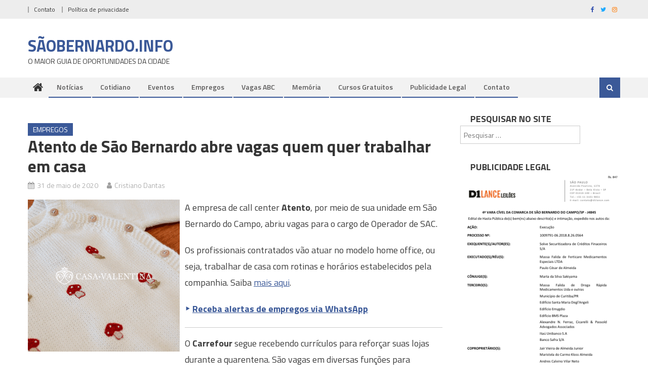

--- FILE ---
content_type: text/html; charset=UTF-8
request_url: https://saobernardodocampo.info/43206/atento-vagas-trabalhar-em-casa/
body_size: 28128
content:
<!DOCTYPE html>
<html lang="pt-BR">
<head>
<meta charset="UTF-8">
<meta name="viewport" content="width=device-width, initial-scale=1">
<link rel="profile" href="http://gmpg.org/xfn/11">
<link rel="pingback" href="https://saobernardodocampo.info/xmlrpc.php">

<meta name='robots' content='index, follow, max-image-preview:large, max-snippet:-1, max-video-preview:-1' />

	<!-- This site is optimized with the Yoast SEO plugin v26.8 - https://yoast.com/product/yoast-seo-wordpress/ -->
	<title>Atento de São Bernardo abre vagas quem quer trabalhar em casa</title>
	<link rel="canonical" href="https://saobernardodocampo.info/43206/atento-vagas-trabalhar-em-casa/" />
	<script type="application/ld+json" class="yoast-schema-graph">{"@context":"https://schema.org","@graph":[{"@type":"Article","@id":"https://saobernardodocampo.info/43206/atento-vagas-trabalhar-em-casa/#article","isPartOf":{"@id":"https://saobernardodocampo.info/43206/atento-vagas-trabalhar-em-casa/"},"author":{"name":"Cristiano Dantas","@id":"https://saobernardodocampo.info/#/schema/person/a445a3c4cbf67b22a9c323ca3e0841f8"},"headline":"Atento de São Bernardo abre vagas quem quer trabalhar em casa","datePublished":"2020-06-01T00:55:48+00:00","dateModified":"2020-06-01T01:23:55+00:00","mainEntityOfPage":{"@id":"https://saobernardodocampo.info/43206/atento-vagas-trabalhar-em-casa/"},"wordCount":198,"image":{"@id":"https://saobernardodocampo.info/43206/atento-vagas-trabalhar-em-casa/#primaryimage"},"thumbnailUrl":"https://saobernardodocampo.info/wp-content/uploads/2020/05/atento-vagas-home-office.jpg","keywords":["Atento","Grande ABC","Santo André","Vagas"],"articleSection":["Empregos"],"inLanguage":"pt-BR"},{"@type":"WebPage","@id":"https://saobernardodocampo.info/43206/atento-vagas-trabalhar-em-casa/","url":"https://saobernardodocampo.info/43206/atento-vagas-trabalhar-em-casa/","name":"Atento de São Bernardo abre vagas quem quer trabalhar em casa","isPartOf":{"@id":"https://saobernardodocampo.info/#website"},"primaryImageOfPage":{"@id":"https://saobernardodocampo.info/43206/atento-vagas-trabalhar-em-casa/#primaryimage"},"image":{"@id":"https://saobernardodocampo.info/43206/atento-vagas-trabalhar-em-casa/#primaryimage"},"thumbnailUrl":"https://saobernardodocampo.info/wp-content/uploads/2020/05/atento-vagas-home-office.jpg","datePublished":"2020-06-01T00:55:48+00:00","dateModified":"2020-06-01T01:23:55+00:00","author":{"@id":"https://saobernardodocampo.info/#/schema/person/a445a3c4cbf67b22a9c323ca3e0841f8"},"breadcrumb":{"@id":"https://saobernardodocampo.info/43206/atento-vagas-trabalhar-em-casa/#breadcrumb"},"inLanguage":"pt-BR","potentialAction":[{"@type":"ReadAction","target":["https://saobernardodocampo.info/43206/atento-vagas-trabalhar-em-casa/"]}]},{"@type":"ImageObject","inLanguage":"pt-BR","@id":"https://saobernardodocampo.info/43206/atento-vagas-trabalhar-em-casa/#primaryimage","url":"https://saobernardodocampo.info/wp-content/uploads/2020/05/atento-vagas-home-office.jpg","contentUrl":"https://saobernardodocampo.info/wp-content/uploads/2020/05/atento-vagas-home-office.jpg","width":601,"height":430},{"@type":"BreadcrumbList","@id":"https://saobernardodocampo.info/43206/atento-vagas-trabalhar-em-casa/#breadcrumb","itemListElement":[{"@type":"ListItem","position":1,"name":"Início","item":"https://saobernardodocampo.info/"},{"@type":"ListItem","position":2,"name":"Atento de São Bernardo abre vagas quem quer trabalhar em casa"}]},{"@type":"WebSite","@id":"https://saobernardodocampo.info/#website","url":"https://saobernardodocampo.info/","name":"SãoBernardo .INFO","description":"O MAIOR GUIA DE OPORTUNIDADES DA CIDADE","potentialAction":[{"@type":"SearchAction","target":{"@type":"EntryPoint","urlTemplate":"https://saobernardodocampo.info/?s={search_term_string}"},"query-input":{"@type":"PropertyValueSpecification","valueRequired":true,"valueName":"search_term_string"}}],"inLanguage":"pt-BR"},{"@type":"Person","@id":"https://saobernardodocampo.info/#/schema/person/a445a3c4cbf67b22a9c323ca3e0841f8","name":"Cristiano Dantas","image":{"@type":"ImageObject","inLanguage":"pt-BR","@id":"https://saobernardodocampo.info/#/schema/person/image/","url":"https://secure.gravatar.com/avatar/260ba46795304dc91d67cba4b0fe59c3854bb73541a4a81f476153130b388525?s=96&d=mm&r=g","contentUrl":"https://secure.gravatar.com/avatar/260ba46795304dc91d67cba4b0fe59c3854bb73541a4a81f476153130b388525?s=96&d=mm&r=g","caption":"Cristiano Dantas"},"sameAs":["https://www.facebook.com/saobernardodocampo.info"]}]}</script>
	<!-- / Yoast SEO plugin. -->


<link rel="amphtml" href="https://saobernardodocampo.info/43206/atento-vagas-trabalhar-em-casa/amp/" /><meta name="generator" content="AMP for WP 1.1.11"/><link rel='dns-prefetch' href='//stats.wp.com' />
<link rel='dns-prefetch' href='//fonts.googleapis.com' />
<link rel='dns-prefetch' href='//v0.wordpress.com' />
<link rel="alternate" type="application/rss+xml" title="Feed para SÃOBERNARDO.INFO &raquo;" href="https://saobernardodocampo.info/feed/" />
<link rel="alternate" title="oEmbed (JSON)" type="application/json+oembed" href="https://saobernardodocampo.info/wp-json/oembed/1.0/embed?url=https%3A%2F%2Fsaobernardodocampo.info%2F43206%2Fatento-vagas-trabalhar-em-casa%2F" />
<link rel="alternate" title="oEmbed (XML)" type="text/xml+oembed" href="https://saobernardodocampo.info/wp-json/oembed/1.0/embed?url=https%3A%2F%2Fsaobernardodocampo.info%2F43206%2Fatento-vagas-trabalhar-em-casa%2F&#038;format=xml" />
<!-- saobernardodocampo.info is managing ads with Advanced Ads 2.0.16 – https://wpadvancedads.com/ --><script id="saobe-ready" type="litespeed/javascript">window.advanced_ads_ready=function(e,a){a=a||"complete";var d=function(e){return"interactive"===a?"loading"!==e:"complete"===e};d(document.readyState)?e():document.addEventListener("readystatechange",(function(a){d(a.target.readyState)&&e()}),{once:"interactive"===a})},window.advanced_ads_ready_queue=window.advanced_ads_ready_queue||[]</script>
		<style id='wp-img-auto-sizes-contain-inline-css' type='text/css'>
img:is([sizes=auto i],[sizes^="auto," i]){contain-intrinsic-size:3000px 1500px}
/*# sourceURL=wp-img-auto-sizes-contain-inline-css */
</style>
<style id="litespeed-ccss">img:is([sizes="auto"i],[sizes^="auto,"i]){contain-intrinsic-size:3000px 1500px}ul{box-sizing:border-box}.entry-content{counter-reset:footnotes}:root{--wp--preset--font-size--normal:16px;--wp--preset--font-size--huge:42px}.screen-reader-text{border:0;clip-path:inset(50%);height:1px;margin:-1px;overflow:hidden;padding:0;position:absolute;width:1px;word-wrap:normal!important}html :where(img[class*=wp-image-]){height:auto;max-width:100%}:where(figure){margin:0 0 1em}:root{--wp--preset--aspect-ratio--square:1;--wp--preset--aspect-ratio--4-3:4/3;--wp--preset--aspect-ratio--3-4:3/4;--wp--preset--aspect-ratio--3-2:3/2;--wp--preset--aspect-ratio--2-3:2/3;--wp--preset--aspect-ratio--16-9:16/9;--wp--preset--aspect-ratio--9-16:9/16;--wp--preset--color--black:#000000;--wp--preset--color--cyan-bluish-gray:#abb8c3;--wp--preset--color--white:#ffffff;--wp--preset--color--pale-pink:#f78da7;--wp--preset--color--vivid-red:#cf2e2e;--wp--preset--color--luminous-vivid-orange:#ff6900;--wp--preset--color--luminous-vivid-amber:#fcb900;--wp--preset--color--light-green-cyan:#7bdcb5;--wp--preset--color--vivid-green-cyan:#00d084;--wp--preset--color--pale-cyan-blue:#8ed1fc;--wp--preset--color--vivid-cyan-blue:#0693e3;--wp--preset--color--vivid-purple:#9b51e0;--wp--preset--gradient--vivid-cyan-blue-to-vivid-purple:linear-gradient(135deg,rgba(6,147,227,1) 0%,rgb(155,81,224) 100%);--wp--preset--gradient--light-green-cyan-to-vivid-green-cyan:linear-gradient(135deg,rgb(122,220,180) 0%,rgb(0,208,130) 100%);--wp--preset--gradient--luminous-vivid-amber-to-luminous-vivid-orange:linear-gradient(135deg,rgba(252,185,0,1) 0%,rgba(255,105,0,1) 100%);--wp--preset--gradient--luminous-vivid-orange-to-vivid-red:linear-gradient(135deg,rgba(255,105,0,1) 0%,rgb(207,46,46) 100%);--wp--preset--gradient--very-light-gray-to-cyan-bluish-gray:linear-gradient(135deg,rgb(238,238,238) 0%,rgb(169,184,195) 100%);--wp--preset--gradient--cool-to-warm-spectrum:linear-gradient(135deg,rgb(74,234,220) 0%,rgb(151,120,209) 20%,rgb(207,42,186) 40%,rgb(238,44,130) 60%,rgb(251,105,98) 80%,rgb(254,248,76) 100%);--wp--preset--gradient--blush-light-purple:linear-gradient(135deg,rgb(255,206,236) 0%,rgb(152,150,240) 100%);--wp--preset--gradient--blush-bordeaux:linear-gradient(135deg,rgb(254,205,165) 0%,rgb(254,45,45) 50%,rgb(107,0,62) 100%);--wp--preset--gradient--luminous-dusk:linear-gradient(135deg,rgb(255,203,112) 0%,rgb(199,81,192) 50%,rgb(65,88,208) 100%);--wp--preset--gradient--pale-ocean:linear-gradient(135deg,rgb(255,245,203) 0%,rgb(182,227,212) 50%,rgb(51,167,181) 100%);--wp--preset--gradient--electric-grass:linear-gradient(135deg,rgb(202,248,128) 0%,rgb(113,206,126) 100%);--wp--preset--gradient--midnight:linear-gradient(135deg,rgb(2,3,129) 0%,rgb(40,116,252) 100%);--wp--preset--font-size--small:13px;--wp--preset--font-size--medium:20px;--wp--preset--font-size--large:36px;--wp--preset--font-size--x-large:42px;--wp--preset--spacing--20:0.44rem;--wp--preset--spacing--30:0.67rem;--wp--preset--spacing--40:1rem;--wp--preset--spacing--50:1.5rem;--wp--preset--spacing--60:2.25rem;--wp--preset--spacing--70:3.38rem;--wp--preset--spacing--80:5.06rem;--wp--preset--shadow--natural:6px 6px 9px rgba(0, 0, 0, 0.2);--wp--preset--shadow--deep:12px 12px 50px rgba(0, 0, 0, 0.4);--wp--preset--shadow--sharp:6px 6px 0px rgba(0, 0, 0, 0.2);--wp--preset--shadow--outlined:6px 6px 0px -3px rgba(255, 255, 255, 1), 6px 6px rgba(0, 0, 0, 1);--wp--preset--shadow--crisp:6px 6px 0px rgba(0, 0, 0, 1)}.fa{display:inline-block;font:normal normal normal 14px/1 FontAwesome;font-size:inherit;text-rendering:auto;-webkit-font-smoothing:antialiased;-moz-osx-font-smoothing:grayscale}.fa-search:before{content:""}.fa-home:before{content:""}.fa-chevron-up:before{content:""}.fa-twitter:before{content:""}.fa-facebook:before{content:""}.fa-navicon:before{content:""}.fa-instagram:before{content:""}html,body,div,span,h1,h4,p,a,strong,ul,li,form,label{border:0;font-family:inherit;font-size:100%;font-style:inherit;font-weight:inherit;margin:0;outline:0;padding:0;vertical-align:baseline}html{font-size:62.5%;overflow-y:scroll;-webkit-text-size-adjust:100%;-ms-text-size-adjust:100%}*,*:before,*:after{-webkit-box-sizing:border-box;-moz-box-sizing:border-box;box-sizing:border-box}body{background:#fff}article,aside,figure,header,main,nav,section{display:block}ul{list-style:none}a img{border:0}body,input{color:#3d3d3d;font-family:"Titillium Web",sans-serif;font-size:14px;line-height:1.8;font-weight:400}h1,h4{clear:both;font-weight:400;font-family:"Titillium Web",sans-serif;line-height:1.3;margin-bottom:15px;color:#3d3d3d;font-weight:700}p{margin-bottom:20px}strong{font-weight:700}i{font-style:italic}h1{font-size:36px}h4{font-size:20px}hr{background-color:#ccc;border:0;height:1px;margin-bottom:15px}ul{margin:0 0 15px 20px}ul{list-style:disc}img{height:auto;max-width:100%;vertical-align:middle}figure{margin:0}input{font-size:100%;margin:0;vertical-align:middle}.navigation .nav-links a,input[type="submit"]{background:#f54337;color:#fff;font-size:14px;line-height:13px;height:33px;border:none;padding:10px 15px;font-weight:400;display:inline-block;position:relative;text-shadow:none;border:1px solid #f54337}input::-moz-focus-inner{border:0;padding:0}input[type="search"]{color:#666;border:1px solid #ccc;height:36px;width:100%;-webkit-appearance:none}input[type="search"]{padding:3px 6px}a{color:#f54337;text-decoration:none}.screen-reader-text{clip:rect(1px,1px,1px,1px);position:absolute!important}.clearfix:before,.clearfix:after,.entry-content:before,.entry-content:after,.site-header:before,.site-header:after,.site-content:before,.site-content:after,.mt-container:after,.mt-container:before{content:"";display:table}.clearfix:after,.entry-content:after,.site-header:after,.site-content:after,.mt-container:after{clear:both}.widget{margin:0 0 25px;padding-bottom:10px}h1.entry-title{color:#353535;font-weight:700;margin-bottom:0;padding-bottom:0;text-transform:capitalize}.hentry{margin:0 0 15px}.single .byline,.group-blog .byline,.posted-on{display:inline;font-family:"Titillium Web",sans-serif;font-size:14px;font-style:italic;font-weight:300}.entry-content{margin:15px 0 0;font-size:16px}.entry-content a,.textwidget p a{text-decoration:underline}.single #content{margin-bottom:40px}article.hentry h1.entry-title{margin-bottom:5px;line-height:1.2}.posted-on:before{content:"";font-family:FontAwesome;font-style:normal;margin-right:5px}.comments-link:before{content:"";font-family:FontAwesome;font-style:normal;margin-right:5px}.byline:before{content:"";font-family:FontAwesome;font-style:normal;margin-right:5px}.updated{display:none}.nav-links .nav-previous a:before{content:"";font-family:FontAwesome;font-style:normal;margin-right:5px}.nav-links .nav-next a:after{content:"";font-family:FontAwesome;font-style:normal;margin-left:5px}.nav-links .nav-next a,.nav-links .nav-previous a{display:block;overflow:hidden;text-overflow:ellipsis;white-space:nowrap}body{font-weight:400;overflow:hidden;position:relative;font-family:"Titillium Web",sans-serif;line-height:1.8}.mt-container{width:1170px;margin:0 auto}.top-header-section{background:rgb(0 0 0/.07) none repeat scroll 0 0;font-size:12px;padding:8px 0}.top-menu ul{list-style:outside none none;margin:0;padding:0}.top-menu ul li{border-left:2px solid rgb(0 0 0/.3);display:inline-block;line-height:12px;margin-right:10px;padding:0 0 0 10px}.top-menu ul li a{color:#333}#top-header-navigation{float:left}.top-social-wrapper{float:right}.top-social-wrapper .social-link{display:inline-block;padding:0 6px}.top-social-wrapper .social-link .fa-facebook{color:#3350ae}.top-social-wrapper .social-link .fa-twitter{color:#1eaaff}.top-social-wrapper .social-link .fa-instagram{color:#ff7900}.logo-ads-wrapper{padding:20px 0}.site-branding{float:left}.site-title-wrapper{margin-top:15px}.site-title{font-size:32px;font-weight:700;line-height:36px;margin:0;text-transform:uppercase}.site-description{margin:0}.header-ads-wrapper{float:right}#masthead{margin-bottom:30px}.bottom-header-wrapper{background:rgb(0 0 0/.05) none repeat scroll 0 0}.home-icon,#site-navigation{float:left}.home-icon a{color:#333;font-size:22px;padding:0 10px;background:none;display:block}#site-navigation ul{margin:0;list-style:none;padding:0}#site-navigation ul li{border-bottom:2px solid #f54337;float:left;line-height:38px;margin:0 1px;position:relative;text-transform:capitalize}#site-navigation ul li a{margin:0 1px;padding:0 15px;color:#5d5c5c;font-weight:600;display:block}.header-search-wrapper{float:right;position:relative}.search-main{display:block;line-height:40px;padding:0 14px;color:#fff;background:#f54337}.search-main a{color:#fff}.header-search-wrapper .search-form-main{background:#fff none repeat scroll 0 0;box-shadow:1px 1px 7px rgb(0 0 0/.15);border-top:2px solid #f54337;padding:15px;position:absolute;right:0;top:130%;width:300px;z-index:9999;opacity:0;visibility:hidden}.header-search-wrapper .search-form-main:before{border-left:10px solid #fff0;border-right:10px solid #fff0;border-bottom:10px solid #f54337;content:"";position:absolute;right:15px;top:-10px}.header-search-wrapper .search-form-main .search-field{border-radius:0;padding:4px 10px;width:80%;float:left}.header-search-wrapper .search-form-main .search-submit{border:medium none;border-radius:0;box-shadow:none;color:#fff;float:left;padding:10px 0 10px;width:20%;height:36px;background:#f54337}.menu-toggle{color:#333;display:none;float:left;font-size:20px;padding:2px 15px}.category-button a{background:red none repeat scroll 0 0;color:#fff;display:inline-block;margin:0 10px 2px 0;text-transform:uppercase;font-size:12px;padding:0 10px}.widget .widget-title{background:#fff none repeat scroll 0 0;display:inline-block;font-size:18px;margin:0;padding:0 20px;text-transform:uppercase}.widget_search .search-field{float:left;width:78%}.widget_search .search-submit{background:#f54337 none repeat scroll 0 0;color:#fff;height:36px;width:22%}.widget_search .search-field{width:75%;float:left}.widget_search .search-submit{height:36px;width:25%;background:#f54337;border-color:#f54337;color:#fff}#primary{float:left;width:70%}#secondary{float:right;width:27%}.single .entry-title,.entry-title{font-size:28px;margin-bottom:10px}.entry-meta span a,.entry-meta span{color:#9f9f9f;font-size:14px;font-style:normal}.entry-meta>span{margin-right:12px;padding-right:5px}.single-post-image{margin:0 0 20px}#bottom-footer .site-info{float:left}#mt-scrollup{background-color:#f54337;bottom:20px;color:#fff;display:none;height:40px;line-height:35px;position:fixed;right:20px;width:40px;text-align:center;font-size:16px;border-radius:3px}#mt-scrollup{display:none}#site-navigation ul li.mt-cat-13{border-bottom-color:#3b5998}.category-button.mt-cat-299 a{background:#3b5998}#site-navigation ul li.mt-cat-299{border-bottom-color:#3b5998}#site-navigation ul li.mt-cat-2641{border-bottom-color:#3b5998}#site-navigation ul li.mt-cat-147{border-bottom-color:#3b5998}#site-navigation ul li.mt-cat-1{border-bottom-color:#3b5998}#site-navigation ul li.mt-cat-4268{border-bottom-color:#3b5998}.navigation .nav-links a,input[type="submit"],.search-main,.header-search-wrapper .search-form-main .search-submit,.widget_search .search-submit,#mt-scrollup{background:#3b5998}.navigation .nav-links a,input[type="submit"],.widget_search .search-submit{border-color:#3b5998}.header-search-wrapper .search-form-main{border-top-color:#3b5998}#site-navigation ul li,.header-search-wrapper .search-form-main:before{border-bottom-color:#3b5998}a{color:#3b5998}@media (min-width:1000px){#site-navigation{display:block!important}}@media (max-width:1200px){.mt-container{width:100%;padding:0 2%}}@media (max-width:979px){.site-branding{float:none;text-align:center}}@media (min-width:769px) and (max-width:1200px){#site-navigation{display:block!important}}@media (max-width:768px){.menu-toggle{display:block}#site-navigation{background:#f2f2f2 none repeat scroll 0 0;display:none;left:0;position:absolute;top:100%;width:100%;z-index:99}.bottom-header-wrapper{position:relative}#site-navigation ul li{display:block;float:none}#primary,#secondary{float:none;width:100%}#secondary{margin-top:20px}.single .entry-title,.entry-title{font-size:18px}}@media (max-width:600px){.top-social-wrapper{display:block;float:none;text-align:center}#top-header-navigation{display:inline-block;float:none}.top-left-header{text-align:center;margin-bottom:5px}#bottom-footer .site-info{float:none;text-align:center;margin:5px 0}}article.hentry h1.entry-title{margin-bottom:5px;line-height:1.2;text-transform:none;font-size:33px}.entry-content{margin:15px 0 0;font-size:18px}#bottom-footer .site-info{float:left;display:none}.navigation .nav-links a,input[type="submit"],.widget_search .search-submit{border-color:#3b5998;display:none}span.comments-link{display:none}span.byline{display:none}.category-button a{background:red none repeat scroll 0 0;color:#fff;display:inline-block;margin:0 10px 2px 0;text-transform:uppercase;font-size:14px;padding:0 10px}.single-post .wp-post-image{display:none}</style><script type="litespeed/javascript">!function(a){"use strict";var b=function(b,c,d){function e(a){return h.body?a():void setTimeout(function(){e(a)})}function f(){i.addEventListener&&i.removeEventListener("load",f),i.media=d||"all"}var g,h=a.document,i=h.createElement("link");if(c)g=c;else{var j=(h.body||h.getElementsByTagName("head")[0]).childNodes;g=j[j.length-1]}var k=h.styleSheets;i.rel="stylesheet",i.href=b,i.media="only x",e(function(){g.parentNode.insertBefore(i,c?g:g.nextSibling)});var l=function(a){for(var b=i.href,c=k.length;c--;)if(k[c].href===b)return a();setTimeout(function(){l(a)})};return i.addEventListener&&i.addEventListener("load",f),i.onloadcssdefined=l,l(f),i};"undefined"!=typeof exports?exports.loadCSS=b:a.loadCSS=b}("undefined"!=typeof global?global:this);!function(a){if(a.loadCSS){var b=loadCSS.relpreload={};if(b.support=function(){try{return a.document.createElement("link").relList.supports("preload")}catch(b){return!1}},b.poly=function(){for(var b=a.document.getElementsByTagName("link"),c=0;c<b.length;c++){var d=b[c];"preload"===d.rel&&"style"===d.getAttribute("as")&&(a.loadCSS(d.href,d,d.getAttribute("media")),d.rel=null)}},!b.support()){b.poly();var c=a.setInterval(b.poly,300);a.addEventListener&&a.addEventListener("load",function(){b.poly(),a.clearInterval(c)}),a.attachEvent&&a.attachEvent("onload",function(){a.clearInterval(c)})}}}(this);</script>
<style id='wp-emoji-styles-inline-css' type='text/css'>

	img.wp-smiley, img.emoji {
		display: inline !important;
		border: none !important;
		box-shadow: none !important;
		height: 1em !important;
		width: 1em !important;
		margin: 0 0.07em !important;
		vertical-align: -0.1em !important;
		background: none !important;
		padding: 0 !important;
	}
/*# sourceURL=wp-emoji-styles-inline-css */
</style>
<link data-optimized="1" data-asynced="1" as="style" onload="this.onload=null;this.rel='stylesheet'"  rel='preload' id='wp-block-library-css' href='https://saobernardodocampo.info/wp-content/litespeed/css/884f58fb13d2330a5ab8bcd2fc85fdb6.css?ver=6bfa8' type='text/css' media='all' /><noscript><link data-optimized="1" rel='stylesheet' href='https://saobernardodocampo.info/wp-content/litespeed/css/884f58fb13d2330a5ab8bcd2fc85fdb6.css?ver=6bfa8' type='text/css' media='all' /></noscript>
<style id='global-styles-inline-css' type='text/css'>
:root{--wp--preset--aspect-ratio--square: 1;--wp--preset--aspect-ratio--4-3: 4/3;--wp--preset--aspect-ratio--3-4: 3/4;--wp--preset--aspect-ratio--3-2: 3/2;--wp--preset--aspect-ratio--2-3: 2/3;--wp--preset--aspect-ratio--16-9: 16/9;--wp--preset--aspect-ratio--9-16: 9/16;--wp--preset--color--black: #000000;--wp--preset--color--cyan-bluish-gray: #abb8c3;--wp--preset--color--white: #ffffff;--wp--preset--color--pale-pink: #f78da7;--wp--preset--color--vivid-red: #cf2e2e;--wp--preset--color--luminous-vivid-orange: #ff6900;--wp--preset--color--luminous-vivid-amber: #fcb900;--wp--preset--color--light-green-cyan: #7bdcb5;--wp--preset--color--vivid-green-cyan: #00d084;--wp--preset--color--pale-cyan-blue: #8ed1fc;--wp--preset--color--vivid-cyan-blue: #0693e3;--wp--preset--color--vivid-purple: #9b51e0;--wp--preset--gradient--vivid-cyan-blue-to-vivid-purple: linear-gradient(135deg,rgb(6,147,227) 0%,rgb(155,81,224) 100%);--wp--preset--gradient--light-green-cyan-to-vivid-green-cyan: linear-gradient(135deg,rgb(122,220,180) 0%,rgb(0,208,130) 100%);--wp--preset--gradient--luminous-vivid-amber-to-luminous-vivid-orange: linear-gradient(135deg,rgb(252,185,0) 0%,rgb(255,105,0) 100%);--wp--preset--gradient--luminous-vivid-orange-to-vivid-red: linear-gradient(135deg,rgb(255,105,0) 0%,rgb(207,46,46) 100%);--wp--preset--gradient--very-light-gray-to-cyan-bluish-gray: linear-gradient(135deg,rgb(238,238,238) 0%,rgb(169,184,195) 100%);--wp--preset--gradient--cool-to-warm-spectrum: linear-gradient(135deg,rgb(74,234,220) 0%,rgb(151,120,209) 20%,rgb(207,42,186) 40%,rgb(238,44,130) 60%,rgb(251,105,98) 80%,rgb(254,248,76) 100%);--wp--preset--gradient--blush-light-purple: linear-gradient(135deg,rgb(255,206,236) 0%,rgb(152,150,240) 100%);--wp--preset--gradient--blush-bordeaux: linear-gradient(135deg,rgb(254,205,165) 0%,rgb(254,45,45) 50%,rgb(107,0,62) 100%);--wp--preset--gradient--luminous-dusk: linear-gradient(135deg,rgb(255,203,112) 0%,rgb(199,81,192) 50%,rgb(65,88,208) 100%);--wp--preset--gradient--pale-ocean: linear-gradient(135deg,rgb(255,245,203) 0%,rgb(182,227,212) 50%,rgb(51,167,181) 100%);--wp--preset--gradient--electric-grass: linear-gradient(135deg,rgb(202,248,128) 0%,rgb(113,206,126) 100%);--wp--preset--gradient--midnight: linear-gradient(135deg,rgb(2,3,129) 0%,rgb(40,116,252) 100%);--wp--preset--font-size--small: 13px;--wp--preset--font-size--medium: 20px;--wp--preset--font-size--large: 36px;--wp--preset--font-size--x-large: 42px;--wp--preset--spacing--20: 0.44rem;--wp--preset--spacing--30: 0.67rem;--wp--preset--spacing--40: 1rem;--wp--preset--spacing--50: 1.5rem;--wp--preset--spacing--60: 2.25rem;--wp--preset--spacing--70: 3.38rem;--wp--preset--spacing--80: 5.06rem;--wp--preset--shadow--natural: 6px 6px 9px rgba(0, 0, 0, 0.2);--wp--preset--shadow--deep: 12px 12px 50px rgba(0, 0, 0, 0.4);--wp--preset--shadow--sharp: 6px 6px 0px rgba(0, 0, 0, 0.2);--wp--preset--shadow--outlined: 6px 6px 0px -3px rgb(255, 255, 255), 6px 6px rgb(0, 0, 0);--wp--preset--shadow--crisp: 6px 6px 0px rgb(0, 0, 0);}:where(.is-layout-flex){gap: 0.5em;}:where(.is-layout-grid){gap: 0.5em;}body .is-layout-flex{display: flex;}.is-layout-flex{flex-wrap: wrap;align-items: center;}.is-layout-flex > :is(*, div){margin: 0;}body .is-layout-grid{display: grid;}.is-layout-grid > :is(*, div){margin: 0;}:where(.wp-block-columns.is-layout-flex){gap: 2em;}:where(.wp-block-columns.is-layout-grid){gap: 2em;}:where(.wp-block-post-template.is-layout-flex){gap: 1.25em;}:where(.wp-block-post-template.is-layout-grid){gap: 1.25em;}.has-black-color{color: var(--wp--preset--color--black) !important;}.has-cyan-bluish-gray-color{color: var(--wp--preset--color--cyan-bluish-gray) !important;}.has-white-color{color: var(--wp--preset--color--white) !important;}.has-pale-pink-color{color: var(--wp--preset--color--pale-pink) !important;}.has-vivid-red-color{color: var(--wp--preset--color--vivid-red) !important;}.has-luminous-vivid-orange-color{color: var(--wp--preset--color--luminous-vivid-orange) !important;}.has-luminous-vivid-amber-color{color: var(--wp--preset--color--luminous-vivid-amber) !important;}.has-light-green-cyan-color{color: var(--wp--preset--color--light-green-cyan) !important;}.has-vivid-green-cyan-color{color: var(--wp--preset--color--vivid-green-cyan) !important;}.has-pale-cyan-blue-color{color: var(--wp--preset--color--pale-cyan-blue) !important;}.has-vivid-cyan-blue-color{color: var(--wp--preset--color--vivid-cyan-blue) !important;}.has-vivid-purple-color{color: var(--wp--preset--color--vivid-purple) !important;}.has-black-background-color{background-color: var(--wp--preset--color--black) !important;}.has-cyan-bluish-gray-background-color{background-color: var(--wp--preset--color--cyan-bluish-gray) !important;}.has-white-background-color{background-color: var(--wp--preset--color--white) !important;}.has-pale-pink-background-color{background-color: var(--wp--preset--color--pale-pink) !important;}.has-vivid-red-background-color{background-color: var(--wp--preset--color--vivid-red) !important;}.has-luminous-vivid-orange-background-color{background-color: var(--wp--preset--color--luminous-vivid-orange) !important;}.has-luminous-vivid-amber-background-color{background-color: var(--wp--preset--color--luminous-vivid-amber) !important;}.has-light-green-cyan-background-color{background-color: var(--wp--preset--color--light-green-cyan) !important;}.has-vivid-green-cyan-background-color{background-color: var(--wp--preset--color--vivid-green-cyan) !important;}.has-pale-cyan-blue-background-color{background-color: var(--wp--preset--color--pale-cyan-blue) !important;}.has-vivid-cyan-blue-background-color{background-color: var(--wp--preset--color--vivid-cyan-blue) !important;}.has-vivid-purple-background-color{background-color: var(--wp--preset--color--vivid-purple) !important;}.has-black-border-color{border-color: var(--wp--preset--color--black) !important;}.has-cyan-bluish-gray-border-color{border-color: var(--wp--preset--color--cyan-bluish-gray) !important;}.has-white-border-color{border-color: var(--wp--preset--color--white) !important;}.has-pale-pink-border-color{border-color: var(--wp--preset--color--pale-pink) !important;}.has-vivid-red-border-color{border-color: var(--wp--preset--color--vivid-red) !important;}.has-luminous-vivid-orange-border-color{border-color: var(--wp--preset--color--luminous-vivid-orange) !important;}.has-luminous-vivid-amber-border-color{border-color: var(--wp--preset--color--luminous-vivid-amber) !important;}.has-light-green-cyan-border-color{border-color: var(--wp--preset--color--light-green-cyan) !important;}.has-vivid-green-cyan-border-color{border-color: var(--wp--preset--color--vivid-green-cyan) !important;}.has-pale-cyan-blue-border-color{border-color: var(--wp--preset--color--pale-cyan-blue) !important;}.has-vivid-cyan-blue-border-color{border-color: var(--wp--preset--color--vivid-cyan-blue) !important;}.has-vivid-purple-border-color{border-color: var(--wp--preset--color--vivid-purple) !important;}.has-vivid-cyan-blue-to-vivid-purple-gradient-background{background: var(--wp--preset--gradient--vivid-cyan-blue-to-vivid-purple) !important;}.has-light-green-cyan-to-vivid-green-cyan-gradient-background{background: var(--wp--preset--gradient--light-green-cyan-to-vivid-green-cyan) !important;}.has-luminous-vivid-amber-to-luminous-vivid-orange-gradient-background{background: var(--wp--preset--gradient--luminous-vivid-amber-to-luminous-vivid-orange) !important;}.has-luminous-vivid-orange-to-vivid-red-gradient-background{background: var(--wp--preset--gradient--luminous-vivid-orange-to-vivid-red) !important;}.has-very-light-gray-to-cyan-bluish-gray-gradient-background{background: var(--wp--preset--gradient--very-light-gray-to-cyan-bluish-gray) !important;}.has-cool-to-warm-spectrum-gradient-background{background: var(--wp--preset--gradient--cool-to-warm-spectrum) !important;}.has-blush-light-purple-gradient-background{background: var(--wp--preset--gradient--blush-light-purple) !important;}.has-blush-bordeaux-gradient-background{background: var(--wp--preset--gradient--blush-bordeaux) !important;}.has-luminous-dusk-gradient-background{background: var(--wp--preset--gradient--luminous-dusk) !important;}.has-pale-ocean-gradient-background{background: var(--wp--preset--gradient--pale-ocean) !important;}.has-electric-grass-gradient-background{background: var(--wp--preset--gradient--electric-grass) !important;}.has-midnight-gradient-background{background: var(--wp--preset--gradient--midnight) !important;}.has-small-font-size{font-size: var(--wp--preset--font-size--small) !important;}.has-medium-font-size{font-size: var(--wp--preset--font-size--medium) !important;}.has-large-font-size{font-size: var(--wp--preset--font-size--large) !important;}.has-x-large-font-size{font-size: var(--wp--preset--font-size--x-large) !important;}
/*# sourceURL=global-styles-inline-css */
</style>

<style id='classic-theme-styles-inline-css' type='text/css'>
/*! This file is auto-generated */
.wp-block-button__link{color:#fff;background-color:#32373c;border-radius:9999px;box-shadow:none;text-decoration:none;padding:calc(.667em + 2px) calc(1.333em + 2px);font-size:1.125em}.wp-block-file__button{background:#32373c;color:#fff;text-decoration:none}
/*# sourceURL=/wp-includes/css/classic-themes.min.css */
</style>
<link data-optimized="1" data-asynced="1" as="style" onload="this.onload=null;this.rel='stylesheet'"  rel='preload' id='ads-for-wp-front-css-css' href='https://saobernardodocampo.info/wp-content/litespeed/css/827b596ab32682687ce395f742021f6c.css?ver=865ea' type='text/css' media='all' /><noscript><link data-optimized="1" rel='stylesheet' href='https://saobernardodocampo.info/wp-content/litespeed/css/827b596ab32682687ce395f742021f6c.css?ver=865ea' type='text/css' media='all' /></noscript>
<link data-optimized="1" data-asynced="1" as="style" onload="this.onload=null;this.rel='stylesheet'"  rel='preload' id='font-awesome-css' href='https://saobernardodocampo.info/wp-content/litespeed/css/191acb3062b21dade204046568504750.css?ver=0d5bd' type='text/css' media='all' /><noscript><link data-optimized="1" rel='stylesheet' href='https://saobernardodocampo.info/wp-content/litespeed/css/191acb3062b21dade204046568504750.css?ver=0d5bd' type='text/css' media='all' /></noscript>
<link data-asynced="1" as="style" onload="this.onload=null;this.rel='stylesheet'"  rel='preload' id='editorial-google-font-css' href='https://fonts.googleapis.com/css?family=Titillium+Web%3A400%2C600%2C700%2C300&#038;subset=latin%2Clatin-ext&#038;display=swap' type='text/css' media='all' /><noscript><link rel='stylesheet' href='https://fonts.googleapis.com/css?family=Titillium+Web%3A400%2C600%2C700%2C300&#038;subset=latin%2Clatin-ext&#038;display=swap' type='text/css' media='all' /></noscript>
<link data-optimized="1" data-asynced="1" as="style" onload="this.onload=null;this.rel='stylesheet'"  rel='preload' id='editorial-style-css' href='https://saobernardodocampo.info/wp-content/litespeed/css/18ecdddbc19670c049d9733c1d084d96.css?ver=3785b' type='text/css' media='all' /><noscript><link data-optimized="1" rel='stylesheet' href='https://saobernardodocampo.info/wp-content/litespeed/css/18ecdddbc19670c049d9733c1d084d96.css?ver=3785b' type='text/css' media='all' /></noscript>
<style id='editorial-style-inline-css' type='text/css'>
.category-button.mt-cat-4760 a{background:#3b5998}
.category-button.mt-cat-4760 a:hover{background:#092766}
.block-header.mt-cat-4760{border-left:2px solid #3b5998}
.rtl .block-header.mt-cat-4760{border-left:none;border-right:2px solid #3b5998}
.archive .page-header.mt-cat-4760{border-left:4px solid #3b5998}
.rtl.archive .page-header.mt-cat-4760{border-left:none;border-right:4px solid #3b5998}
#site-navigation ul li.mt-cat-4760{border-bottom-color:#3b5998}
.category-button.mt-cat-13 a{background:#3b5998}
.category-button.mt-cat-13 a:hover{background:#092766}
.block-header.mt-cat-13{border-left:2px solid #3b5998}
.rtl .block-header.mt-cat-13{border-left:none;border-right:2px solid #3b5998}
.archive .page-header.mt-cat-13{border-left:4px solid #3b5998}
.rtl.archive .page-header.mt-cat-13{border-left:none;border-right:4px solid #3b5998}
#site-navigation ul li.mt-cat-13{border-bottom-color:#3b5998}
.category-button.mt-cat-299 a{background:#3b5998}
.category-button.mt-cat-299 a:hover{background:#092766}
.block-header.mt-cat-299{border-left:2px solid #3b5998}
.rtl .block-header.mt-cat-299{border-left:none;border-right:2px solid #3b5998}
.archive .page-header.mt-cat-299{border-left:4px solid #3b5998}
.rtl.archive .page-header.mt-cat-299{border-left:none;border-right:4px solid #3b5998}
#site-navigation ul li.mt-cat-299{border-bottom-color:#3b5998}
.category-button.mt-cat-2641 a{background:#3b5998}
.category-button.mt-cat-2641 a:hover{background:#092766}
.block-header.mt-cat-2641{border-left:2px solid #3b5998}
.rtl .block-header.mt-cat-2641{border-left:none;border-right:2px solid #3b5998}
.archive .page-header.mt-cat-2641{border-left:4px solid #3b5998}
.rtl.archive .page-header.mt-cat-2641{border-left:none;border-right:4px solid #3b5998}
#site-navigation ul li.mt-cat-2641{border-bottom-color:#3b5998}
.category-button.mt-cat-147 a{background:#3b5998}
.category-button.mt-cat-147 a:hover{background:#092766}
.block-header.mt-cat-147{border-left:2px solid #3b5998}
.rtl .block-header.mt-cat-147{border-left:none;border-right:2px solid #3b5998}
.archive .page-header.mt-cat-147{border-left:4px solid #3b5998}
.rtl.archive .page-header.mt-cat-147{border-left:none;border-right:4px solid #3b5998}
#site-navigation ul li.mt-cat-147{border-bottom-color:#3b5998}
.category-button.mt-cat-1 a{background:#3b5998}
.category-button.mt-cat-1 a:hover{background:#092766}
.block-header.mt-cat-1{border-left:2px solid #3b5998}
.rtl .block-header.mt-cat-1{border-left:none;border-right:2px solid #3b5998}
.archive .page-header.mt-cat-1{border-left:4px solid #3b5998}
.rtl.archive .page-header.mt-cat-1{border-left:none;border-right:4px solid #3b5998}
#site-navigation ul li.mt-cat-1{border-bottom-color:#3b5998}
.category-button.mt-cat-4268 a{background:#3b5998}
.category-button.mt-cat-4268 a:hover{background:#092766}
.block-header.mt-cat-4268{border-left:2px solid #3b5998}
.rtl .block-header.mt-cat-4268{border-left:none;border-right:2px solid #3b5998}
.archive .page-header.mt-cat-4268{border-left:4px solid #3b5998}
.rtl.archive .page-header.mt-cat-4268{border-left:none;border-right:4px solid #3b5998}
#site-navigation ul li.mt-cat-4268{border-bottom-color:#3b5998}
.navigation .nav-links a,.bttn,button,input[type='button'],input[type='reset'],input[type='submit'],.navigation .nav-links a:hover,.bttn:hover,button,input[type='button']:hover,input[type='reset']:hover,input[type='submit']:hover,.edit-link .post-edit-link ,.reply .comment-reply-link,.home .home-icon a,.home-icon a:hover,.home-icon a:focus,.search-main,.header-search-wrapper .search-form-main .search-submit,.mt-slider-section .bx-controls a:hover,.widget_search .search-submit,.error404 .page-title,.archive.archive-classic .entry-title a:after,#mt-scrollup,.widget_tag_cloud .tagcloud a:hover,.widget.widget_tag_cloud a:hover,.sub-toggle,#site-navigation ul > li:hover > .sub-toggle,#site-navigation ul > li.current-menu-item .sub-toggle,#site-navigation ul > li.current-menu-ancestor .sub-toggle,#masthead #site-navigation ul li a.sub-toggle{background:#3b5998}
.navigation .nav-links a,.bttn,button,input[type='button'],input[type='reset'],input[type='submit'],.widget_search .search-submit,.widget_tag_cloud .tagcloud a:hover,.widget.widget_tag_cloud a:hover{border-color:#3b5998}
.comment-list .comment-body ,.header-search-wrapper .search-form-main{border-top-color:#3b5998}
#site-navigation ul li,.header-search-wrapper .search-form-main:before{border-bottom-color:#3b5998}
.archive .page-header,.block-header,.widget .widget-title-wrapper,.related-articles-wrapper .widget-title-wrapper{border-left-color:#3b5998}
a,a:hover,a:focus,a:active,.entry-footer a:hover,.comment-author .fn .url:hover,#cancel-comment-reply-link,#cancel-comment-reply-link:before,.logged-in-as a,.top-menu ul li a:hover,#footer-navigation ul li a:hover,#site-navigation ul li:hover>a,#site-navigation ul li.current-menu-item>a,#site-navigation ul li.current_page_item>a,#site-navigation ul li.current-menu-ancestor>a,#site-navigation ul li.focus>a,.mt-slider-section .slide-title a:hover,.featured-post-wrapper .featured-title a:hover,.editorial_block_grid .post-title a:hover,.slider-meta-wrapper span:hover,.slider-meta-wrapper a:hover,.featured-meta-wrapper span:hover,.featured-meta-wrapper a:hover,.post-meta-wrapper > span:hover,.post-meta-wrapper span > a:hover ,.grid-posts-block .post-title a:hover,.list-posts-block .single-post-wrapper .post-content-wrapper .post-title a:hover,.column-posts-block .single-post-wrapper.secondary-post .post-content-wrapper .post-title a:hover,.widget a:hover,.widget a:hover::before,.widget li:hover::before,.entry-title a:hover,.entry-meta span a:hover,.post-readmore a:hover,.archive-classic .entry-title a:hover,.archive-columns .entry-title a:hover,.related-posts-wrapper .post-title a:hover,.block-header .block-title a:hover,.widget .widget-title a:hover,.related-articles-wrapper .related-title a:hover,.entry-meta span:hover::before{color:#3b5998}
/*# sourceURL=editorial-style-inline-css */
</style>
<link data-optimized="1" data-asynced="1" as="style" onload="this.onload=null;this.rel='stylesheet'"  rel='preload' id='editorial-responsive-css' href='https://saobernardodocampo.info/wp-content/litespeed/css/977fd31ddf32259a021a140379315b82.css?ver=e7d0b' type='text/css' media='all' /><noscript><link data-optimized="1" rel='stylesheet' href='https://saobernardodocampo.info/wp-content/litespeed/css/977fd31ddf32259a021a140379315b82.css?ver=e7d0b' type='text/css' media='all' /></noscript>
<style id='jetpack_facebook_likebox-inline-css' type='text/css'>
.widget_facebook_likebox {
	overflow: hidden;
}

/*# sourceURL=https://saobernardodocampo.info/wp-content/plugins/jetpack/modules/widgets/facebook-likebox/style.css */
</style>
<link data-optimized="1" data-asynced="1" as="style" onload="this.onload=null;this.rel='stylesheet'"  rel='preload' id='heateor_sss_frontend_css-css' href='https://saobernardodocampo.info/wp-content/litespeed/css/cd5bb9cf7ef5a09922390fd352e7b3e1.css?ver=b3957' type='text/css' media='all' /><noscript><link data-optimized="1" rel='stylesheet' href='https://saobernardodocampo.info/wp-content/litespeed/css/cd5bb9cf7ef5a09922390fd352e7b3e1.css?ver=b3957' type='text/css' media='all' /></noscript>
<style id='heateor_sss_frontend_css-inline-css' type='text/css'>
.heateor_sss_button_instagram span.heateor_sss_svg,a.heateor_sss_instagram span.heateor_sss_svg{background:radial-gradient(circle at 30% 107%,#fdf497 0,#fdf497 5%,#fd5949 45%,#d6249f 60%,#285aeb 90%)}.heateor_sss_horizontal_sharing .heateor_sss_svg,.heateor_sss_standard_follow_icons_container .heateor_sss_svg{color:#fff;border-width:0px;border-style:solid;border-color:transparent}.heateor_sss_horizontal_sharing .heateorSssTCBackground{color:#666}.heateor_sss_horizontal_sharing span.heateor_sss_svg:hover,.heateor_sss_standard_follow_icons_container span.heateor_sss_svg:hover{border-color:transparent;}.heateor_sss_vertical_sharing span.heateor_sss_svg,.heateor_sss_floating_follow_icons_container span.heateor_sss_svg{color:#fff;border-width:0px;border-style:solid;border-color:transparent;}.heateor_sss_vertical_sharing .heateorSssTCBackground{color:#666;}.heateor_sss_vertical_sharing span.heateor_sss_svg:hover,.heateor_sss_floating_follow_icons_container span.heateor_sss_svg:hover{border-color:transparent;}@media screen and (max-width:783px) {.heateor_sss_vertical_sharing{display:none!important}}
/*# sourceURL=heateor_sss_frontend_css-inline-css */
</style>
<script type="text/javascript" src="https://saobernardodocampo.info/wp-includes/js/jquery/jquery.min.js?ver=3.7.1" id="jquery-core-js"></script>
<script data-optimized="1" type="litespeed/javascript" data-src="https://saobernardodocampo.info/wp-content/litespeed/js/e809ef40fc8e70a2a375901e7055e59f.js?ver=762f4" id="jquery-migrate-js"></script>
<link rel="https://api.w.org/" href="https://saobernardodocampo.info/wp-json/" /><link rel="alternate" title="JSON" type="application/json" href="https://saobernardodocampo.info/wp-json/wp/v2/posts/43206" /><link rel="EditURI" type="application/rsd+xml" title="RSD" href="https://saobernardodocampo.info/xmlrpc.php?rsd" />
<meta name="generator" content="WordPress 6.9" />
<link rel='shortlink' href='https://saobernardodocampo.info/?p=43206' />
			<script type="litespeed/javascript">window._taboola=window._taboola||[];_taboola.push({article:'auto'});!function(e,f,u){e.async=1;e.src=u;f.parentNode.insertBefore(e,f)}(document.createElement('script'),document.getElementsByTagName('script')[0],'//cdn.taboola.com/libtrc/sbcinfo-network/loader.js')</script>
								<script type="litespeed/javascript">window._taboola=window._taboola||[];_taboola.push({article:'auto'});!function(e,f,u){e.async=1;e.src=u;f.parentNode.insertBefore(e,f)}(document.createElement('script'),document.getElementsByTagName('script')[0],'//cdn.taboola.com/libtrc/sbcinfo-network/loader.js')</script>
							<script type="litespeed/javascript">jQuery(document).ready(function($){if($('#adsforwp-hidden-block').length==0){$.getScript("https://saobernardodocampo.info/front.js")}})</script>
					<style>img#wpstats{display:none}</style>
		<script type="litespeed/javascript">window._taboola=window._taboola||[];_taboola.push({article:'auto'});!function(e,f,u,i){if(!document.getElementById(i)){e.async=1;e.src=u;e.id=i;f.parentNode.insertBefore(e,f)}}(document.createElement('script'),document.getElementsByTagName('script')[0],'//cdn.taboola.com/libtrc/sbcinfo-network/loader.js','tb_loader_script')</script>

<!-- Google tag (gtag.js) -->
<script type="litespeed/javascript" data-src="https://www.googletagmanager.com/gtag/js?id=G-FK11ZT394D"></script>
<script type="litespeed/javascript">window.dataLayer=window.dataLayer||[];function gtag(){dataLayer.push(arguments)}
gtag('js',new Date());gtag('config','G-FK11ZT394D')</script>    <script type="litespeed/javascript">if(screen.width<769){window.location="https://saobernardodocampo.info/43206/atento-vagas-trabalhar-em-casa/amp/"}</script>

<!-- Jetpack Open Graph Tags -->
<meta property="og:type" content="article" />
<meta property="og:title" content="Atento de São Bernardo abre vagas quem quer trabalhar em casa" />
<meta property="og:url" content="https://saobernardodocampo.info/43206/atento-vagas-trabalhar-em-casa/" />
<meta property="og:description" content="Saiba como se candidatar." />
<meta property="article:published_time" content="2020-06-01T00:55:48+00:00" />
<meta property="article:modified_time" content="2020-06-01T01:23:55+00:00" />
<meta property="og:site_name" content="SÃOBERNARDO.INFO" />
<meta property="og:image" content="https://saobernardodocampo.info/wp-content/uploads/2020/05/atento-vagas-home-office.jpg" />
<meta property="og:image:width" content="601" />
<meta property="og:image:height" content="430" />
<meta property="og:image:alt" content="" />
<meta property="og:locale" content="pt_BR" />
<meta name="twitter:text:title" content="Atento de São Bernardo abre vagas quem quer trabalhar em casa" />
<meta name="twitter:image" content="https://saobernardodocampo.info/wp-content/uploads/2020/05/atento-vagas-home-office.jpg?w=640" />
<meta name="twitter:card" content="summary_large_image" />

<!-- End Jetpack Open Graph Tags -->
<link rel="icon" href="https://saobernardodocampo.info/wp-content/uploads/2020/07/cropped-apple-icon-32x32.png" sizes="32x32" />
<link rel="icon" href="https://saobernardodocampo.info/wp-content/uploads/2020/07/cropped-apple-icon-192x192.png" sizes="192x192" />
<link rel="apple-touch-icon" href="https://saobernardodocampo.info/wp-content/uploads/2020/07/cropped-apple-icon-180x180.png" />
<meta name="msapplication-TileImage" content="https://saobernardodocampo.info/wp-content/uploads/2020/07/cropped-apple-icon-270x270.png" />
		<style type="text/css" id="wp-custom-css">
			.mt-slider-section .slide-title a, .featured-post-wrapper .featured-title a, .editorial_block_grid .post-title a {
    color: #fff;
    font-size: 24px;
    text-transform: none;
		text-shadow: 1.5px 1.5px 0px black;
}

.featured-post-wrapper .featured-title a, .editorial_block_grid .post-content-wrapper .post-title a {
    font-size: 24px;
}

.grid-posts-block .post-title a, .column-posts-block .post-title a {
    color: #333333;
    font-size: 18px;
    text-transform: none;
}

.list-posts-block .single-post-wrapper .post-content-wrapper .post-title a, .column-posts-block .single-post-wrapper.secondary-post .post-content-wrapper .post-title a {
    color: #333;
    font-size: 15px;
    text-transform: none;
}

article.hentry h1.entry-title {
    margin-bottom: 5px;
    line-height: 1.2;
	  text-transform: none;
	  font-size: 33px;
}

.page-content, .entry-content, .entry-summary {
    margin: 15px 0 0;
	  font-size: 18px;
}

#bottom-footer .site-info {
    float: left;
		display:none;
}

.navigation .nav-links a, .bttn, button, input[type='button'], input[type='reset'], input[type='submit'], .widget_search .search-submit, .widget_tag_cloud .tagcloud a:hover {
    border-color: #3b5998;
		display:none;
}

.crp_related .crp_title {
    color: #fff !important;
    position: absolute;
    display: block;
    bottom: 0;
    padding: 3px;
    font-size: 18px;
    text-shadow: 0.1em 0.1em 0.2em #000;
    background-color: rgba(0, 0, 0, 0.5);
    -webkit-border-radius: 7px;
    -moz-border-radius: 7px;
    border-radius: 7px;
}

.span-comments-link {
	display:none;
}

.widget_archive a, .widget_categories a, .widget_recent_entries a, .widget_meta a, .widget_recent_comments li, .widget_rss li, .widget_pages li a, .widget_nav_menu li a {
    color: #333333;
    font-size: 16px;
    line-height: 32px;
    padding-left: 22px;
    position: relative;
    -webkit-transition: color 0.3s ease;
    -moz-transition: color 0.3s ease;
    -ms-transition: color 0.3s ease;
    -o-transition: color 0.3s ease;
    transition: color 0.3s ease;
    display: inline-block;
}


.featured-slider-section .editorial_block_grid .post-content-wrapper .post-title a {
    font-size: 24px;    
}

span.comments-link {
    display: none;
}

span.byline {
    display: none;
}

.category-button a {
    background: red none repeat scroll 0 0;
    color: #fff;
    display: inline-block;
    margin: 0 10px 2px 0;
    text-transform: uppercase;
    font-size: 14px;
    padding: 0 10px;
}

.wp-caption-text {
    text-align: center;
		font-size: 10px;
}

/*OCULTAR FEATURED IMAGE NO POST/PAGE INDIVIDUAL*/
.single-post .wp-post-image,
.page:not(.home) .wp-post-image {
  display: none;
}		</style>
		<link data-optimized="1" data-asynced="1" as="style" onload="this.onload=null;this.rel='stylesheet'"  rel='preload' id='jetpack-top-posts-widget-css' href='https://saobernardodocampo.info/wp-content/litespeed/css/371640ab94a650e6d27e09479922645c.css?ver=b0998' type='text/css' media='all' /><noscript><link data-optimized="1" rel='stylesheet' href='https://saobernardodocampo.info/wp-content/litespeed/css/371640ab94a650e6d27e09479922645c.css?ver=b0998' type='text/css' media='all' /></noscript>
</head>

<body class="wp-singular post-template-default single single-post postid-43206 single-format-standard wp-theme-editorial group-blog fullwidth_layout right-sidebar aa-prefix-saobe-">
<div id="page" class="site">
	<a class="skip-link screen-reader-text" href="#content">Skip to content</a>
	
	<header id="masthead" class="site-header" role="banner">
		
		<div class="top-header-section">
			<div class="mt-container">
				<div class="top-left-header">
										<nav id="top-header-navigation" class="top-navigation" role="navigation">
						<div class="top-menu"><ul><li id="menu-item-41996" class="menu-item menu-item-type-post_type menu-item-object-page menu-item-41996"><a href="https://saobernardodocampo.info/contato/">Contato</a></li>
<li id="menu-item-41995" class="menu-item menu-item-type-post_type menu-item-object-page menu-item-privacy-policy menu-item-41995"><a rel="privacy-policy" href="https://saobernardodocampo.info/politica-de-privacidade/">Política de privacidade</a></li>
</ul></div>					</nav>
				</div>
							<div class="top-social-wrapper">
				<span class="social-link"><a href="http://facebook.com/saobernardodocampo.info" target="_blank"><i class="fa fa-facebook"></i></a></span><span class="social-link"><a href="http://twitter.com/infosaobernardo" target="_blank"><i class="fa fa-twitter"></i></a></span><span class="social-link"><a href="http://instagram.com/saobernardodocampo" target="_blank"><i class="fa fa-instagram"></i></a></span>			</div><!-- .top-social-wrapper -->
			</div> <!-- mt-container end -->
		</div><!-- .top-header-section -->

		<div class="logo-ads-wrapper clearfix">
			<div class="mt-container">
				<div class="site-branding">
																<div class="site-title-wrapper">
															<p class="site-title"><a href="https://saobernardodocampo.info/" rel="home">SÃOBERNARDO.INFO</a></p>
															<p class="site-description">O MAIOR GUIA DE OPORTUNIDADES DA CIDADE</p>
													</div><!-- .site-title-wrapper -->
									</div><!-- .site-branding -->
				<div class="header-ads-wrapper">
									</div><!-- .header-ads-wrapper -->
			</div>
		</div><!-- .logo-ads-wrapper -->

		<div id="mt-menu-wrap" class="bottom-header-wrapper clearfix">
			<div class="mt-container">
				<div class="home-icon"> <a href="https://saobernardodocampo.info/" rel="home"> <i class="fa fa-home"> </i> </a> </div>
				<a href="javascript:void(0)" class="menu-toggle"> <i class="fa fa-navicon"> </i> </a>
				<nav id="site-navigation" class="main-navigation mt-modal-popup-content" role="navigation">
					<div class="menu"><ul><li id="menu-item-49" class="menu-item menu-item-type-taxonomy menu-item-object-category menu-item-49 mt-cat-1"><a target="_blank" href="https://saobernardodocampo.info/noticias/">Notícias</a></li>
<li id="menu-item-51" class="menu-item menu-item-type-taxonomy menu-item-object-category menu-item-51 mt-cat-13"><a target="_blank" href="https://saobernardodocampo.info/cotidiano/">Cotidiano</a></li>
<li id="menu-item-57416" class="menu-item menu-item-type-taxonomy menu-item-object-category menu-item-57416 mt-cat-2641"><a target="_blank" href="https://saobernardodocampo.info/eventos/">Eventos</a></li>
<li id="menu-item-37827" class="menu-item menu-item-type-taxonomy menu-item-object-category current-post-ancestor current-menu-parent current-post-parent menu-item-37827 mt-cat-299"><a target="_blank" href="https://saobernardodocampo.info/empregos/">Empregos</a></li>
<li id="menu-item-53357" class="menu-item menu-item-type-custom menu-item-object-custom menu-item-53357"><a href="https://vagasdeempregos.biz/tag/grande-abc">Vagas ABC</a></li>
<li id="menu-item-714" class="menu-item menu-item-type-taxonomy menu-item-object-category menu-item-714 mt-cat-147"><a target="_blank" href="https://saobernardodocampo.info/memoria/">Memória</a></li>
<li id="menu-item-2890" class="menu-item menu-item-type-custom menu-item-object-custom menu-item-2890"><a target="_blank" href="http://cursosgratuitos.biz/">Cursos Gratuitos</a></li>
<li id="menu-item-63871" class="menu-item menu-item-type-taxonomy menu-item-object-category menu-item-63871 mt-cat-4268"><a href="https://saobernardodocampo.info/publicidade-legal/">Publicidade Legal</a></li>
<li id="menu-item-47" class="menu-item menu-item-type-post_type menu-item-object-page menu-item-47"><a target="_blank" href="https://saobernardodocampo.info/contato/">Contato</a></li>
</ul></div>				</nav><!-- #site-navigation -->
				<div class="header-search-wrapper">
					<span class="search-main"><a href="javascript:void(0)"><i class="fa fa-search"></i></a></span>
					<div class="search-form-main clearfix">
	                	<form role="search" method="get" class="search-form" action="https://saobernardodocampo.info/">
				<label>
					<span class="screen-reader-text">Pesquisar por:</span>
					<input type="search" class="search-field" placeholder="Pesquisar &hellip;" value="" name="s" />
				</label>
				<input type="submit" class="search-submit" value="Pesquisar" />
			</form>	            	</div>
				</div><!-- .header-search-wrapper -->
			</div><!-- .mt-container -->
		</div><!-- #mt-menu-wrap -->

					
	</header><!-- #masthead -->
	
	
	<div id="content" class="site-content">
		<div class="mt-container">

	<div id="primary" class="content-area">
		<main id="main" class="site-main" role="main">

		
<article id="post-43206" class="post-43206 post type-post status-publish format-standard has-post-thumbnail hentry category-empregos tag-atento tag-grande-abc tag-santo-andre tag-vagas">
			<div class="single-post-image">
			<figure><img width="601" height="430" src="https://saobernardodocampo.info/wp-content/uploads/2020/05/atento-vagas-home-office.jpg" class="attachment-editorial-single-large size-editorial-single-large wp-post-image" alt="" decoding="async" fetchpriority="high" srcset="https://saobernardodocampo.info/wp-content/uploads/2020/05/atento-vagas-home-office.jpg 601w, https://saobernardodocampo.info/wp-content/uploads/2020/05/atento-vagas-home-office-312x223.jpg 312w, https://saobernardodocampo.info/wp-content/uploads/2020/05/atento-vagas-home-office-322x230.jpg 322w" sizes="(max-width: 601px) 100vw, 601px" data-attachment-id="43207" data-permalink="https://saobernardodocampo.info/43206/atento-vagas-trabalhar-em-casa/atento-vagas-home-office/" data-orig-file="https://saobernardodocampo.info/wp-content/uploads/2020/05/atento-vagas-home-office.jpg" data-orig-size="601,430" data-comments-opened="0" data-image-meta="{&quot;aperture&quot;:&quot;0&quot;,&quot;credit&quot;:&quot;&quot;,&quot;camera&quot;:&quot;&quot;,&quot;caption&quot;:&quot;&quot;,&quot;created_timestamp&quot;:&quot;0&quot;,&quot;copyright&quot;:&quot;&quot;,&quot;focal_length&quot;:&quot;0&quot;,&quot;iso&quot;:&quot;0&quot;,&quot;shutter_speed&quot;:&quot;0&quot;,&quot;title&quot;:&quot;&quot;,&quot;orientation&quot;:&quot;1&quot;}" data-image-title="atento-vagas-home-office" data-image-description="" data-image-caption="" data-medium-file="https://saobernardodocampo.info/wp-content/uploads/2020/05/atento-vagas-home-office-312x223.jpg" data-large-file="https://saobernardodocampo.info/wp-content/uploads/2020/05/atento-vagas-home-office.jpg" /></figure>
		</div><!-- .single-post-image -->
		<header class="entry-header">
				<div class="post-cat-list">
							<span class="category-button mt-cat-299"><a href="https://saobernardodocampo.info/empregos/">Empregos</a></span>
					</div>
		<h1 class="entry-title">Atento de São Bernardo abre vagas quem quer trabalhar em casa</h1>
		<div class="entry-meta">
			<span class="posted-on"><a href="https://saobernardodocampo.info/43206/atento-vagas-trabalhar-em-casa/" rel="bookmark"><time class="entry-date published" datetime="2020-05-31T21:55:48-03:00">31 de maio de 2020</time><time class="updated" datetime="2020-05-31T22:23:55-03:00">31 de maio de 2020</time></a></span><span class="byline"><span class="author vcard"><a class="url fn n" href="https://saobernardodocampo.info/author/redacao/">Cristiano Dantas</a></span></span><span class="comments-link"><span>Comentários desativados<span class="screen-reader-text"> em Atento de São Bernardo abre vagas quem quer trabalhar em casa</span></span></span>		</div><!-- .entry-meta -->
	</header><!-- .entry-header -->

	<div class="entry-content">
		<div class="saobe-banner-desktop-topo" style="margin-right: 10px;margin-bottom: 10px;float: left;" id="saobe-4045527363"><a href="http://casavalentinamodainfantil.com.br/" aria-label="casa-valentina-banner"><img decoding="async" src="https://saobernardodocampo.info/wp-content/uploads/2025/02/casa-valentina-banner.gif" alt=""  width="300" height="300"  style="display: inline-block;" /></a></div><p>A empresa de call center <strong>Atento</strong>, por meio de sua unidade em São Bernardo do Campo, abriu vagas para o cargo de Operador de SAC.</p>
<p>Os profissionais contratados vão atuar no modelo home office, ou seja, trabalhar de casa com rotinas e horários estabelecidos pela companhia. Saiba <a href="https://vagasdeempregos.biz/5996/atento-sao-bernardo-vagas-trabalhar-em-casa/" target="_blank" rel="noopener noreferrer"><span style="text-decoration: underline;">mais aqui</span></a>.</p><div class="saobe-link-2o-paragrafo" id="saobe-1974176030"><p><span style="color: #3b5998;"><strong>‣ </strong><span style="text-decoration: underline;"><a style="color: #3b5998; text-decoration: underline;" href="https://chat.whatsapp.com/BKosATLEKSKK0hav9aOLz0" target="_blank" rel="noopener noreferrer"><strong>Receba alertas de empregos via WhatsApp</strong></a></span></span></p>
</div>
<hr />
<p>O <strong>Carrefour</strong> segue recebendo currículos para reforçar suas lojas durante a quarentena. São vagas em diversas funções para diferentes cidades, incluindo ABC, São Paulo e interior. Veja os detalhes <a href="https://vagasdeempregos.biz/5593/carrefour-atender-demanda-sp/" target="_blank" rel="noopener noreferrer"><span style="text-decoration: underline;">neste link</span></a>.</p>
<hr />
<p>A <strong>Fundação ABC</strong>, responsável pela gestão da saúde na cidade, abriu 5 vagas para Auxiliar de Almoxarifado em São Bernardo. Saiba como se <a href="https://vagasdeempregos.biz/5983/fundacao-abc-auxiliar-almoxarifado-sao-bernardo/" target="_blank" rel="noopener noreferrer"><span style="text-decoration: underline;">candidatar aqui</span></a>.</p><div class="saobe-link-4o-paragrafo" id="saobe-1919667594"><p><span style="color: #3b5998;"><strong>‣ </strong><span style="text-decoration: underline;"><a style="color: #3b5998; text-decoration: underline;" href="https://www.instagram.com/saobernardodocampo/" target="_blank" rel="noopener noreferrer"><strong>Siga São Bernardo no Instagram</strong></a></span></span></p>
</div>
<hr />
<p>Na vizinha Santo André, a empresa de alimentos <strong>Pepsico</strong> está contratando para o cargo de Entregador. Mais informações podem ser encontradas <a href="https://vagasdeempregos.biz/5990/pepsico-entregador-santo-andre-sp/" target="_blank" rel="noopener noreferrer"><span style="text-decoration: underline;">neste link</span></a>.</p>
<hr />
<p>Também em Santo André, a companhia petroquímica <strong>Braskem</strong> tem vaga para Assistente de Logística. Saiba <a href="https://vagasdeempregos.biz/5994/braskem-assistente-logistica-santo-andre/" target="_blank" rel="noopener noreferrer"><span style="text-decoration: underline;">mais aqui</span></a>.</p>
<hr />
<p>Para quem busca formação em tecnologia, a <strong>plataforma Digital</strong> Innovation One oferece dezenas de cursos de formação gratuito. Veja como se <a href="https://cursosgratuitos.biz/5418/plataforma-online-vagas-ti/" target="_blank" rel="noopener noreferrer"><span style="text-decoration: underline;">cadastrar aqui</span></a>.</p><div class="saobe-desktop-rodape-do-post_1" style="margin-top: 10px;margin-bottom: 10px;margin-left: auto;margin-right: auto;text-align: center;clear: both;" id="saobe-270499178"><script async src="https://pagead2.googlesyndication.com/pagead/js/adsbygoogle.js"></script>
<ins class="adsbygoogle"
     style="display:block; text-align:center;"
     data-ad-layout="in-article"
     data-ad-format="fluid"
     data-ad-client="ca-pub-7643475506771065"
     data-ad-slot="8311239672"></ins>
<script>
     (adsbygoogle = window.adsbygoogle || []).push({});
</script></div><br style="clear: both; display: block; float: none;"/>
<div class='heateorSssClear'></div><div  class='heateor_sss_sharing_container heateor_sss_horizontal_sharing' data-heateor-sss-href='https://saobernardodocampo.info/43206/atento-vagas-trabalhar-em-casa/'><div class='heateor_sss_sharing_title' style="font-weight:bold" >Compartilhe!</div><div class="heateor_sss_sharing_ul"><a aria-label="Facebook" class="heateor_sss_facebook" href="https://www.facebook.com/sharer/sharer.php?u=https%3A%2F%2Fsaobernardodocampo.info%2F43206%2Fatento-vagas-trabalhar-em-casa%2F" title="Facebook" rel="nofollow noopener" target="_blank" style="font-size:32px!important;box-shadow:none;display:inline-block;vertical-align:middle"><span class="heateor_sss_svg" style="background-color:#0765FE;width:35px;height:35px;display:inline-block;opacity:1;float:left;font-size:32px;box-shadow:none;display:inline-block;font-size:16px;padding:0 4px;vertical-align:middle;background-repeat:repeat;overflow:hidden;padding:0;cursor:pointer;box-sizing:content-box"><svg style="display:block;" focusable="false" aria-hidden="true" xmlns="http://www.w3.org/2000/svg" width="100%" height="100%" viewBox="0 0 32 32"><path fill="#fff" d="M28 16c0-6.627-5.373-12-12-12S4 9.373 4 16c0 5.628 3.875 10.35 9.101 11.647v-7.98h-2.474V16H13.1v-1.58c0-4.085 1.849-5.978 5.859-5.978.76 0 2.072.15 2.608.298v3.325c-.283-.03-.775-.045-1.386-.045-1.967 0-2.728.745-2.728 2.683V16h3.92l-.673 3.667h-3.247v8.245C23.395 27.195 28 22.135 28 16Z"></path></svg></span></a><a aria-label="Twitter" class="heateor_sss_button_twitter" href="https://twitter.com/intent/tweet?text=Atento%20de%20S%C3%A3o%20Bernardo%20abre%20vagas%20quem%20quer%20trabalhar%20em%20casa&url=https%3A%2F%2Fsaobernardodocampo.info%2F43206%2Fatento-vagas-trabalhar-em-casa%2F" title="Twitter" rel="nofollow noopener" target="_blank" style="font-size:32px!important;box-shadow:none;display:inline-block;vertical-align:middle"><span class="heateor_sss_svg heateor_sss_s__default heateor_sss_s_twitter" style="background-color:#55acee;width:35px;height:35px;display:inline-block;opacity:1;float:left;font-size:32px;box-shadow:none;display:inline-block;font-size:16px;padding:0 4px;vertical-align:middle;background-repeat:repeat;overflow:hidden;padding:0;cursor:pointer;box-sizing:content-box"><svg style="display:block;" focusable="false" aria-hidden="true" xmlns="http://www.w3.org/2000/svg" width="100%" height="100%" viewBox="-4 -4 39 39"><path d="M28 8.557a9.913 9.913 0 0 1-2.828.775 4.93 4.93 0 0 0 2.166-2.725 9.738 9.738 0 0 1-3.13 1.194 4.92 4.92 0 0 0-3.593-1.55 4.924 4.924 0 0 0-4.794 6.049c-4.09-.21-7.72-2.17-10.15-5.15a4.942 4.942 0 0 0-.665 2.477c0 1.71.87 3.214 2.19 4.1a4.968 4.968 0 0 1-2.23-.616v.06c0 2.39 1.7 4.38 3.952 4.83-.414.115-.85.174-1.297.174-.318 0-.626-.03-.928-.086a4.935 4.935 0 0 0 4.6 3.42 9.893 9.893 0 0 1-6.114 2.107c-.398 0-.79-.023-1.175-.068a13.953 13.953 0 0 0 7.55 2.213c9.056 0 14.01-7.507 14.01-14.013 0-.213-.005-.426-.015-.637.96-.695 1.795-1.56 2.455-2.55z" fill="#fff"></path></svg></span></a><a aria-label="Linkedin" class="heateor_sss_button_linkedin" href="https://www.linkedin.com/sharing/share-offsite/?url=https%3A%2F%2Fsaobernardodocampo.info%2F43206%2Fatento-vagas-trabalhar-em-casa%2F" title="Linkedin" rel="nofollow noopener" target="_blank" style="font-size:32px!important;box-shadow:none;display:inline-block;vertical-align:middle"><span class="heateor_sss_svg heateor_sss_s__default heateor_sss_s_linkedin" style="background-color:#0077b5;width:35px;height:35px;display:inline-block;opacity:1;float:left;font-size:32px;box-shadow:none;display:inline-block;font-size:16px;padding:0 4px;vertical-align:middle;background-repeat:repeat;overflow:hidden;padding:0;cursor:pointer;box-sizing:content-box"><svg style="display:block;" focusable="false" aria-hidden="true" xmlns="http://www.w3.org/2000/svg" width="100%" height="100%" viewBox="0 0 32 32"><path d="M6.227 12.61h4.19v13.48h-4.19V12.61zm2.095-6.7a2.43 2.43 0 0 1 0 4.86c-1.344 0-2.428-1.09-2.428-2.43s1.084-2.43 2.428-2.43m4.72 6.7h4.02v1.84h.058c.56-1.058 1.927-2.176 3.965-2.176 4.238 0 5.02 2.792 5.02 6.42v7.395h-4.183v-6.56c0-1.564-.03-3.574-2.178-3.574-2.18 0-2.514 1.7-2.514 3.46v6.668h-4.187V12.61z" fill="#fff"></path></svg></span></a><a target="_blank" aria-label="Facebook Messenger" class="heateor_sss_button_facebook_messenger" href="https://www.facebook.com/dialog/send?app_id=1904103319867886&display=popup&link=https%3A%2F%2Fsaobernardodocampo.info%2F43206%2Fatento-vagas-trabalhar-em-casa%2F&redirect_uri=https%3A%2F%2Fsaobernardodocampo.info%2F43206%2Fatento-vagas-trabalhar-em-casa%2F" style="font-size:32px!important;box-shadow:none;display:inline-block;vertical-align:middle"><span class="heateor_sss_svg heateor_sss_s__default heateor_sss_s_facebook_messenger" style="background-color:#0084ff;width:35px;height:35px;display:inline-block;opacity:1;float:left;font-size:32px;box-shadow:none;display:inline-block;font-size:16px;padding:0 4px;vertical-align:middle;background-repeat:repeat;overflow:hidden;padding:0;cursor:pointer;box-sizing:content-box"><svg style="display:block;" focusable="false" aria-hidden="true" xmlns="http://www.w3.org/2000/svg" width="100%" height="100%" viewBox="-2 -2 36 36"><path fill="#fff" d="M16 5C9.986 5 5.11 9.56 5.11 15.182c0 3.2 1.58 6.054 4.046 7.92V27l3.716-2.06c.99.276 2.04.425 3.128.425 6.014 0 10.89-4.56 10.89-10.183S22.013 5 16 5zm1.147 13.655L14.33 15.73l-5.423 3 5.946-6.31 2.816 2.925 5.42-3-5.946 6.31z"/></svg></span></a><a aria-label="Whatsapp" class="heateor_sss_whatsapp" href="https://api.whatsapp.com/send?text=Atento%20de%20S%C3%A3o%20Bernardo%20abre%20vagas%20quem%20quer%20trabalhar%20em%20casa%20https%3A%2F%2Fsaobernardodocampo.info%2F43206%2Fatento-vagas-trabalhar-em-casa%2F" title="Whatsapp" rel="nofollow noopener" target="_blank" style="font-size:32px!important;box-shadow:none;display:inline-block;vertical-align:middle"><span class="heateor_sss_svg" style="background-color:#55eb4c;width:35px;height:35px;display:inline-block;opacity:1;float:left;font-size:32px;box-shadow:none;display:inline-block;font-size:16px;padding:0 4px;vertical-align:middle;background-repeat:repeat;overflow:hidden;padding:0;cursor:pointer;box-sizing:content-box"><svg style="display:block;" focusable="false" aria-hidden="true" xmlns="http://www.w3.org/2000/svg" width="100%" height="100%" viewBox="-6 -5 40 40"><path class="heateor_sss_svg_stroke heateor_sss_no_fill" stroke="#fff" stroke-width="2" fill="none" d="M 11.579798566743314 24.396926207859085 A 10 10 0 1 0 6.808479557110079 20.73576436351046"></path><path d="M 7 19 l -1 6 l 6 -1" class="heateor_sss_no_fill heateor_sss_svg_stroke" stroke="#fff" stroke-width="2" fill="none"></path><path d="M 10 10 q -1 8 8 11 c 5 -1 0 -6 -1 -3 q -4 -3 -5 -5 c 4 -2 -1 -5 -1 -4" fill="#fff"></path></svg></span></a><a style="font-size:32px!important;box-shadow: none;display: inline-block!important;font-size: 16px;padding: 0 4px;vertical-align: middle;display:inline;" class="heateorSssSharingRound"><div style="width:35px;height:35px;margin-left:9px !important;" title="Total Shares" class="heateorSssSharing heateorSssTCBackground"></div></a></div><div class="heateorSssClear"></div></div><div class='heateorSssClear'></div><div class="saobe-taboola-desktop" id="saobe-282177998"><div id="taboola-below-article-thumbnails"></div>
<script type="litespeed/javascript">window._taboola=window._taboola||[];_taboola.push({mode:'thumbnails-a',container:'taboola-below-article-thumbnails',placement:'Below Article Thumbnails',target_type:'mix'})</script>			</div>	</div><!-- .entry-content -->

	<footer class="entry-footer">
		<span class="tags-links">Tagged <a href="https://saobernardodocampo.info/tag/atento/" rel="tag">Atento</a>, <a href="https://saobernardodocampo.info/tag/grande-abc/" rel="tag">Grande ABC</a>, <a href="https://saobernardodocampo.info/tag/santo-andre/" rel="tag">Santo André</a>, <a href="https://saobernardodocampo.info/tag/vagas/" rel="tag">Vagas</a></span>	</footer><!-- .entry-footer -->
</article><!-- #post-## -->

	<nav class="navigation post-navigation" aria-label="Posts">
		<h2 class="screen-reader-text">Navegação de Post</h2>
		<div class="nav-links"><div class="nav-previous"><a href="https://saobernardodocampo.info/43201/nova-distribuicao-mascaras-cinco-enderecos/" rel="prev">São Bernardo promove nova distribuição de máscaras em 5 endereços</a></div><div class="nav-next"><a href="https://saobernardodocampo.info/43222/scania-demitir-fabricas-pelo-mundo/" rel="next">Scania pode demitir 5 mil em suas fábricas pelo mundo</a></div></div>
	</nav>
		</main><!-- #main -->
	</div><!-- #primary -->


<aside id="secondary" class="widget-area" role="complementary">
	<section id="search-7" class="widget widget_search"><h4 class="widget-title">Pesquisar no site</h4><form role="search" method="get" class="search-form" action="https://saobernardodocampo.info/">
				<label>
					<span class="screen-reader-text">Pesquisar por:</span>
					<input type="search" class="search-field" placeholder="Pesquisar &hellip;" value="" name="s" />
				</label>
				<input type="submit" class="search-submit" value="Pesquisar" />
			</form></section><section id="text-5" class="widget widget_text">			<div class="textwidget"></div>
		</section><section id="media_image-5" class="widget widget_media_image"><h4 class="widget-title">PUBLICIDADE LEGAL</h4><img width="334" height="531" src="https://saobernardodocampo.info/wp-content/uploads/2024/05/edital-leilao.png" class="image wp-image-63870  attachment-full size-full" alt="" style="max-width: 100%; height: auto;" title="PUBLICIDADE LEGAL" decoding="async" loading="lazy" srcset="https://saobernardodocampo.info/wp-content/uploads/2024/05/edital-leilao.png 334w, https://saobernardodocampo.info/wp-content/uploads/2024/05/edital-leilao-140x223.png 140w" sizes="auto, (max-width: 334px) 100vw, 334px" data-attachment-id="63870" data-permalink="https://saobernardodocampo.info/edital-leilao/" data-orig-file="https://saobernardodocampo.info/wp-content/uploads/2024/05/edital-leilao.png" data-orig-size="334,531" data-comments-opened="0" data-image-meta="{&quot;aperture&quot;:&quot;0&quot;,&quot;credit&quot;:&quot;&quot;,&quot;camera&quot;:&quot;&quot;,&quot;caption&quot;:&quot;&quot;,&quot;created_timestamp&quot;:&quot;0&quot;,&quot;copyright&quot;:&quot;&quot;,&quot;focal_length&quot;:&quot;0&quot;,&quot;iso&quot;:&quot;0&quot;,&quot;shutter_speed&quot;:&quot;0&quot;,&quot;title&quot;:&quot;&quot;,&quot;orientation&quot;:&quot;0&quot;}" data-image-title="edital-leilao" data-image-description="" data-image-caption="" data-medium-file="https://saobernardodocampo.info/wp-content/uploads/2024/05/edital-leilao-140x223.png" data-large-file="https://saobernardodocampo.info/wp-content/uploads/2024/05/edital-leilao.png" /></section><section id="custom_html-22" class="widget_text widget widget_custom_html"><div class="textwidget custom-html-widget"><p style="text-align: center;"><a href="https://saobernardodocampo.info/63799/edital-leilao-processo/"><strong>CONTINUE LENDO</strong></a></p></div></section><section id="nav_menu-4" class="widget widget_nav_menu"><h4 class="widget-title">Utilidade Pública</h4><div class="menu-utilidade-publica-container"><ul id="menu-utilidade-publica" class="menu"><li id="menu-item-20499" class="menu-item menu-item-type-post_type menu-item-object-page menu-item-20499"><a target="_blank" href="https://saobernardodocampo.info/enderecos-unidades-basicas-saude-ubs/">Unidades Básicas de Saúde</a></li>
<li id="menu-item-20500" class="menu-item menu-item-type-post_type menu-item-object-post menu-item-20500"><a target="_blank" href="https://saobernardodocampo.info/11582/servicos-assistencia-juridica-gratuita-defensoria-publica/">Assistência Jurídica Gratuita</a></li>
<li id="menu-item-20501" class="menu-item menu-item-type-taxonomy menu-item-object-category current-post-ancestor current-menu-parent current-post-parent menu-item-20501 mt-cat-299"><a target="_blank" href="https://saobernardodocampo.info/empregos/">Vagas de Empregos</a></li>
</ul></div></section><section id="facebook-likebox-3" class="widget widget_facebook_likebox"><h4 class="widget-title"><a href="https://www.facebook.com/saobernardodocampo.info">São Bernardo no Facebook</a></h4>		<div id="fb-root"></div>
		<div class="fb-page" data-href="https://www.facebook.com/saobernardodocampo.info" data-width="340"  data-height="432" data-hide-cover="false" data-show-facepile="true" data-tabs="false" data-hide-cta="false" data-small-header="false">
		<div class="fb-xfbml-parse-ignore"><blockquote cite="https://www.facebook.com/saobernardodocampo.info"><a href="https://www.facebook.com/saobernardodocampo.info">São Bernardo no Facebook</a></blockquote></div>
		</div>
		</section>
		<section id="recent-posts-3" class="widget widget_recent_entries">
		<h4 class="widget-title">+ Recentes</h4>
		<ul>
											<li>
					<a href="https://saobernardodocampo.info/67888/parques-lazer-ferias/">Parques de São Bernardo oferecem lazer e esporte nas férias</a>
									</li>
											<li>
					<a href="https://saobernardodocampo.info/67885/pagamento-de-progressoes/">Pagamento de progressões atrasadas começa em São Bernardo</a>
									</li>
											<li>
					<a href="https://saobernardodocampo.info/67881/lotamania-84-mil/">Apostador de São Bernardo fatura R$84 mil na Lotomania</a>
									</li>
											<li>
					<a href="https://saobernardodocampo.info/67878/corrida-carnaval-noturna/">São Bernardo terá 1ª corrida de Carnaval noturna com trios elétricos</a>
									</li>
											<li>
					<a href="https://saobernardodocampo.info/67875/futstar-2026/">Influenciadores e atletas se reúnem no Futstar em São Bernardo</a>
									</li>
											<li>
					<a href="https://saobernardodocampo.info/67871/ferias-esplanada-do-paco/">Férias em São Bernardo: lazer e diversão na Esplanada do Paço</a>
									</li>
					</ul>

		</section><section id="top-posts-2" class="widget widget_top-posts"><h4 class="widget-title">+ Lidas</h4><ul><li><a href="https://saobernardodocampo.info/67869/bolsas-gratuitas-area-da-saude/" class="bump-view" data-bump-view="tp">São Bernardo abre edital para bolsas gratuitas na área da saúde</a></li><li><a href="https://saobernardodocampo.info/61863/feiras-livres-locais-dias-funcionamento-2/" class="bump-view" data-bump-view="tp">Feiras livres em São Bernardo: veja locais e dias de funcionamento</a></li><li><a href="https://saobernardodocampo.info/61902/agencias-mercado-livre-enderecos/" class="bump-view" data-bump-view="tp">São Bernardo já conta com várias agências Mercado Livre; veja endereços</a></li><li><a href="https://saobernardodocampo.info/27839/supermercado-sonda-nova-unidade-rudge-ramos/" class="bump-view" data-bump-view="tp">Supermercado Sonda anuncia nova unidade no Rudge Ramos e previsão de 500 vagas de emprego</a></li><li><a href="https://saobernardodocampo.info/50734/melhores-escola-estaduais-ideb/" class="bump-view" data-bump-view="tp">Conheça as melhores escolas estaduais de São Bernardo, segundo o IDEB</a></li><li><a href="https://saobernardodocampo.info/60666/ranking-desempenho-escolas-enem/" class="bump-view" data-bump-view="tp">Ranking traz o desempenho das escolas de São Bernardo no Enem</a></li><li><a href="https://saobernardodocampo.info/60048/bota-fora-seu-bairro/" class="bump-view" data-bump-view="tp">Bota-Fora São Bernardo: veja quando o caminhão vai passar no seu bairro</a></li></ul></section></aside><!-- #secondary -->
		</div><!--.mt-container-->
	</div><!-- #content -->

	<footer id="colophon" class="site-footer" role="contentinfo">
				<div id="bottom-footer" class="sub-footer-wrapper clearfix">
			<div class="mt-container">
				<div class="site-info">
					<span class="copy-info"></span>
					<span class="sep"> | </span>
					Editorial by <a href="https://mysterythemes.com/" rel="designer">MysteryThemes</a>.				</div><!-- .site-info -->
				<nav id="footer-navigation" class="sub-footer-navigation" role="navigation">
					<div class="footer-menu"><ul><li id="menu-item-5507" class="menu-item menu-item-type-post_type menu-item-object-page menu-item-5507"><a href="https://saobernardodocampo.info/contato/">Contato</a></li>
<li id="menu-item-5509" class="menu-item menu-item-type-post_type menu-item-object-page menu-item-privacy-policy menu-item-5509"><a rel="privacy-policy" href="https://saobernardodocampo.info/politica-de-privacidade/">Política de privacidade</a></li>
<li id="menu-item-11699" class="menu-item menu-item-type-post_type menu-item-object-page menu-item-11699"><a href="https://saobernardodocampo.info/denuncia/">Envie sua denúncia</a></li>
</ul></div>				</nav>
			</div>
		</div><!-- .sub-footer-wrapper -->
	</footer><!-- #colophon -->

	<div id="mt-scrollup" class="animated arrow-hide"><i class="fa fa-chevron-up"></i></div>
	
</div><!-- #page -->

<script type="speculationrules">
{"prefetch":[{"source":"document","where":{"and":[{"href_matches":"/*"},{"not":{"href_matches":["/wp-*.php","/wp-admin/*","/wp-content/uploads/*","/wp-content/*","/wp-content/plugins/*","/wp-content/themes/editorial/*","/*\\?(.+)"]}},{"not":{"selector_matches":"a[rel~=\"nofollow\"]"}},{"not":{"selector_matches":".no-prefetch, .no-prefetch a"}}]},"eagerness":"conservative"}]}
</script>
			<script type="litespeed/javascript">window._taboola=window._taboola||[];_taboola.push({flush:!0})</script>
								<script type="litespeed/javascript">window._taboola=window._taboola||[];_taboola.push({flush:!0})</script>
					<script type="litespeed/javascript">window._taboola=window._taboola||[];_taboola.push({flush:!0})</script>
<script id="adsforwp-ads-front-js-js-extra" type="litespeed/javascript">var adsforwp_obj={"ajax_url":"https://saobernardodocampo.info/wp-admin/admin-ajax.php","adsforwp_front_nonce":"33acc6dc29"}</script>
<script data-optimized="1" type="litespeed/javascript" data-src="https://saobernardodocampo.info/wp-content/litespeed/js/3ddd1452b477728a550e08eb0b4ae68d.js?ver=e7121" id="adsforwp-ads-front-js-js"></script>
<script id="adsforwp-ads-frontend-js-js-extra" type="litespeed/javascript">var adsforwp_browser_obj=[]</script>
<script data-optimized="1" type="litespeed/javascript" data-src="https://saobernardodocampo.info/wp-content/litespeed/js/9743006132669b6aa6ada6151812f5c7.js?ver=1b3bf" id="adsforwp-ads-frontend-js-js"></script>
<script data-optimized="1" type="litespeed/javascript" data-src="https://saobernardodocampo.info/wp-content/litespeed/js/bbd5814cdefe143ae5b8f9b505f9cd8c.js?ver=ace3e" id="jquery-bxslider-js"></script>
<script data-optimized="1" type="litespeed/javascript" data-src="https://saobernardodocampo.info/wp-content/litespeed/js/561e14c68bdcb8d32e28bd8b0c663c9e.js?ver=42519" id="editorial-navigation-js"></script>
<script data-optimized="1" type="litespeed/javascript" data-src="https://saobernardodocampo.info/wp-content/litespeed/js/db144a169309ab15fa6acf147e2cc334.js?ver=5801b" id="editorial-skip-link-focus-fix-js"></script>
<script data-optimized="1" type="litespeed/javascript" data-src="https://saobernardodocampo.info/wp-content/litespeed/js/a1780a1069cc321bd296799c1b93589f.js?ver=01547" id="editorial-custom-script-js"></script>
<script id="jetpack-facebook-embed-js-extra" type="litespeed/javascript">var jpfbembed={"appid":"249643311490","locale":"pt_BR"}</script>
<script data-optimized="1" type="litespeed/javascript" data-src="https://saobernardodocampo.info/wp-content/litespeed/js/b875f216dcc55013dfd835b7ffc665ad.js?ver=6a7a7" id="jetpack-facebook-embed-js"></script>
<script data-optimized="1" type="litespeed/javascript" data-src="https://saobernardodocampo.info/wp-content/litespeed/js/c2ccf83cd560a558cafba634d67945db.js?ver=6934f" id="advanced-ads-find-adblocker-js"></script>
<script id="heateor_sss_sharing_js-js-before" type="litespeed/javascript">function heateorSssLoadEvent(e){var t=window.onload;if(typeof window.onload!="function"){window.onload=e}else{window.onload=function(){t();e()}}};var heateorSssSharingAjaxUrl='https://saobernardodocampo.info/wp-admin/admin-ajax.php',heateorSssCloseIconPath='https://saobernardodocampo.info/wp-content/plugins/sassy-social-share/public/../images/close.png',heateorSssPluginIconPath='https://saobernardodocampo.info/wp-content/plugins/sassy-social-share/public/../images/logo.png',heateorSssHorizontalSharingCountEnable=1,heateorSssVerticalSharingCountEnable=0,heateorSssSharingOffset=-10;var heateorSssMobileStickySharingEnabled=0;var heateorSssCopyLinkMessage="Link copied.";var heateorSssUrlCountFetched=[],heateorSssSharesText='Shares',heateorSssShareText='Share';function heateorSssPopup(e){window.open(e,"popUpWindow","height=400,width=600,left=400,top=100,resizable,scrollbars,toolbar=0,personalbar=0,menubar=no,location=no,directories=no,status")}</script>
<script data-optimized="1" type="litespeed/javascript" data-src="https://saobernardodocampo.info/wp-content/litespeed/js/15245fb8cbddbc872c0da428dcc2d6ef.js?ver=3166d" id="heateor_sss_sharing_js-js"></script>
<script type="text/javascript" id="jetpack-stats-js-before">
/* <![CDATA[ */
_stq = window._stq || [];
_stq.push([ "view", {"v":"ext","blog":"61510970","post":"43206","tz":"-3","srv":"saobernardodocampo.info","j":"1:15.4"} ]);
_stq.push([ "clickTrackerInit", "61510970", "43206" ]);
//# sourceURL=jetpack-stats-js-before
/* ]]> */
</script>
<script type="text/javascript" src="https://stats.wp.com/e-202604.js" id="jetpack-stats-js" defer="defer" data-wp-strategy="defer"></script>
<script id="wp-emoji-settings" type="application/json">
{"baseUrl":"https://s.w.org/images/core/emoji/17.0.2/72x72/","ext":".png","svgUrl":"https://s.w.org/images/core/emoji/17.0.2/svg/","svgExt":".svg","source":{"concatemoji":"https://saobernardodocampo.info/wp-includes/js/wp-emoji-release.min.js?ver=6.9"}}
</script>
<script type="module">
/* <![CDATA[ */
/*! This file is auto-generated */
const a=JSON.parse(document.getElementById("wp-emoji-settings").textContent),o=(window._wpemojiSettings=a,"wpEmojiSettingsSupports"),s=["flag","emoji"];function i(e){try{var t={supportTests:e,timestamp:(new Date).valueOf()};sessionStorage.setItem(o,JSON.stringify(t))}catch(e){}}function c(e,t,n){e.clearRect(0,0,e.canvas.width,e.canvas.height),e.fillText(t,0,0);t=new Uint32Array(e.getImageData(0,0,e.canvas.width,e.canvas.height).data);e.clearRect(0,0,e.canvas.width,e.canvas.height),e.fillText(n,0,0);const a=new Uint32Array(e.getImageData(0,0,e.canvas.width,e.canvas.height).data);return t.every((e,t)=>e===a[t])}function p(e,t){e.clearRect(0,0,e.canvas.width,e.canvas.height),e.fillText(t,0,0);var n=e.getImageData(16,16,1,1);for(let e=0;e<n.data.length;e++)if(0!==n.data[e])return!1;return!0}function u(e,t,n,a){switch(t){case"flag":return n(e,"\ud83c\udff3\ufe0f\u200d\u26a7\ufe0f","\ud83c\udff3\ufe0f\u200b\u26a7\ufe0f")?!1:!n(e,"\ud83c\udde8\ud83c\uddf6","\ud83c\udde8\u200b\ud83c\uddf6")&&!n(e,"\ud83c\udff4\udb40\udc67\udb40\udc62\udb40\udc65\udb40\udc6e\udb40\udc67\udb40\udc7f","\ud83c\udff4\u200b\udb40\udc67\u200b\udb40\udc62\u200b\udb40\udc65\u200b\udb40\udc6e\u200b\udb40\udc67\u200b\udb40\udc7f");case"emoji":return!a(e,"\ud83e\u1fac8")}return!1}function f(e,t,n,a){let r;const o=(r="undefined"!=typeof WorkerGlobalScope&&self instanceof WorkerGlobalScope?new OffscreenCanvas(300,150):document.createElement("canvas")).getContext("2d",{willReadFrequently:!0}),s=(o.textBaseline="top",o.font="600 32px Arial",{});return e.forEach(e=>{s[e]=t(o,e,n,a)}),s}function r(e){var t=document.createElement("script");t.src=e,t.defer=!0,document.head.appendChild(t)}a.supports={everything:!0,everythingExceptFlag:!0},new Promise(t=>{let n=function(){try{var e=JSON.parse(sessionStorage.getItem(o));if("object"==typeof e&&"number"==typeof e.timestamp&&(new Date).valueOf()<e.timestamp+604800&&"object"==typeof e.supportTests)return e.supportTests}catch(e){}return null}();if(!n){if("undefined"!=typeof Worker&&"undefined"!=typeof OffscreenCanvas&&"undefined"!=typeof URL&&URL.createObjectURL&&"undefined"!=typeof Blob)try{var e="postMessage("+f.toString()+"("+[JSON.stringify(s),u.toString(),c.toString(),p.toString()].join(",")+"));",a=new Blob([e],{type:"text/javascript"});const r=new Worker(URL.createObjectURL(a),{name:"wpTestEmojiSupports"});return void(r.onmessage=e=>{i(n=e.data),r.terminate(),t(n)})}catch(e){}i(n=f(s,u,c,p))}t(n)}).then(e=>{for(const n in e)a.supports[n]=e[n],a.supports.everything=a.supports.everything&&a.supports[n],"flag"!==n&&(a.supports.everythingExceptFlag=a.supports.everythingExceptFlag&&a.supports[n]);var t;a.supports.everythingExceptFlag=a.supports.everythingExceptFlag&&!a.supports.flag,a.supports.everything||((t=a.source||{}).concatemoji?r(t.concatemoji):t.wpemoji&&t.twemoji&&(r(t.twemoji),r(t.wpemoji)))});
//# sourceURL=https://saobernardodocampo.info/wp-includes/js/wp-emoji-loader.min.js
/* ]]> */
</script>
<script type="litespeed/javascript">!function(){window.advanced_ads_ready_queue=window.advanced_ads_ready_queue||[],advanced_ads_ready_queue.push=window.advanced_ads_ready;for(var d=0,a=advanced_ads_ready_queue.length;d<a;d++)advanced_ads_ready(advanced_ads_ready_queue[d])}();</script>
<script>window.litespeed_ui_events=window.litespeed_ui_events||["mouseover","click","keydown","wheel","touchmove","touchstart"];var urlCreator=window.URL||window.webkitURL;function litespeed_load_delayed_js_force(){console.log("[LiteSpeed] Start Load JS Delayed"),litespeed_ui_events.forEach(e=>{window.removeEventListener(e,litespeed_load_delayed_js_force,{passive:!0})}),document.querySelectorAll("iframe[data-litespeed-src]").forEach(e=>{e.setAttribute("src",e.getAttribute("data-litespeed-src"))}),"loading"==document.readyState?window.addEventListener("DOMContentLoaded",litespeed_load_delayed_js):litespeed_load_delayed_js()}litespeed_ui_events.forEach(e=>{window.addEventListener(e,litespeed_load_delayed_js_force,{passive:!0})});async function litespeed_load_delayed_js(){let t=[];for(var d in document.querySelectorAll('script[type="litespeed/javascript"]').forEach(e=>{t.push(e)}),t)await new Promise(e=>litespeed_load_one(t[d],e));document.dispatchEvent(new Event("DOMContentLiteSpeedLoaded")),window.dispatchEvent(new Event("DOMContentLiteSpeedLoaded"))}function litespeed_load_one(t,e){console.log("[LiteSpeed] Load ",t);var d=document.createElement("script");d.addEventListener("load",e),d.addEventListener("error",e),t.getAttributeNames().forEach(e=>{"type"!=e&&d.setAttribute("data-src"==e?"src":e,t.getAttribute(e))});let a=!(d.type="text/javascript");!d.src&&t.textContent&&(d.src=litespeed_inline2src(t.textContent),a=!0),t.after(d),t.remove(),a&&e()}function litespeed_inline2src(t){try{var d=urlCreator.createObjectURL(new Blob([t.replace(/^(?:<!--)?(.*?)(?:-->)?$/gm,"$1")],{type:"text/javascript"}))}catch(e){d="data:text/javascript;base64,"+btoa(t.replace(/^(?:<!--)?(.*?)(?:-->)?$/gm,"$1"))}return d}</script></body>
</html>


<!-- Page cached by LiteSpeed Cache 7.7 on 2026-01-21 13:03:08 -->
<!-- QUIC.cloud CCSS loaded ✅ /ccss/c71b81a79854791f9465228e7f9339cd.css -->

--- FILE ---
content_type: text/html; charset=utf-8
request_url: https://www.google.com/recaptcha/api2/aframe
body_size: 267
content:
<!DOCTYPE HTML><html><head><meta http-equiv="content-type" content="text/html; charset=UTF-8"></head><body><script nonce="4aMWpcbDR5pFdACuHBpCGg">/** Anti-fraud and anti-abuse applications only. See google.com/recaptcha */ try{var clients={'sodar':'https://pagead2.googlesyndication.com/pagead/sodar?'};window.addEventListener("message",function(a){try{if(a.source===window.parent){var b=JSON.parse(a.data);var c=clients[b['id']];if(c){var d=document.createElement('img');d.src=c+b['params']+'&rc='+(localStorage.getItem("rc::a")?sessionStorage.getItem("rc::b"):"");window.document.body.appendChild(d);sessionStorage.setItem("rc::e",parseInt(sessionStorage.getItem("rc::e")||0)+1);localStorage.setItem("rc::h",'1769011394171');}}}catch(b){}});window.parent.postMessage("_grecaptcha_ready", "*");}catch(b){}</script></body></html>